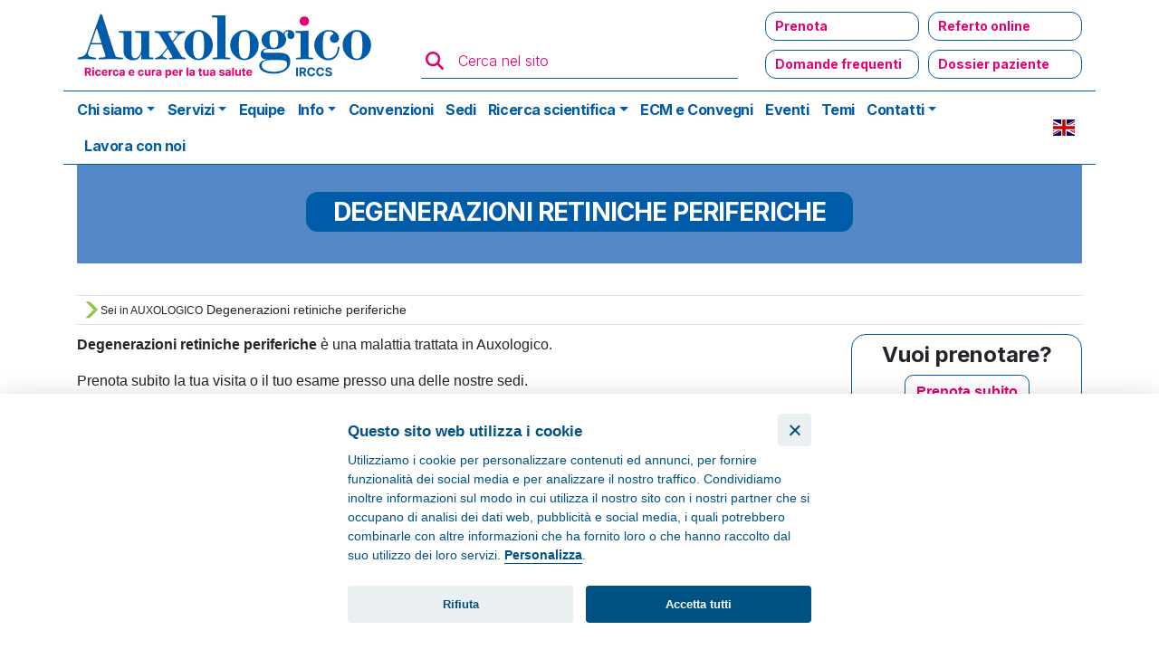

--- FILE ---
content_type: text/html; charset=UTF-8
request_url: https://www.auxologico.it/malattia/degenerazioni-retiniche-periferiche
body_size: 16795
content:
<!DOCTYPE html><html lang="it" dir="ltr" prefix="content: http://purl.org/rss/1.0/modules/content/ dc: http://purl.org/dc/terms/ foaf: http://xmlns.com/foaf/0.1/ og: http://ogp.me/ns# rdfs: http://www.w3.org/2000/01/rdf-schema# schema: http://schema.org/ sioc: http://rdfs.org/sioc/ns# sioct: http://rdfs.org/sioc/types# skos: http://www.w3.org/2004/02/skos/core# xsd: http://www.w3.org/2001/XMLSchema# "><head><meta charset="utf-8" /><script async src="https://www.googletagmanager.com/gtag/js?id=G-RDZNJS490J"></script><script>window.dataLayer = window.dataLayer || [];function gtag(){dataLayer.push(arguments)};gtag("js", new Date());gtag("set", "developer_id.dMDhkMT", true);gtag('consent', 'default', {
'ad_storage': 'denied',
'ad_user_data': 'denied',
'ad_personalization': 'denied',
'analytics_storage': 'denied'
});
gtag('set', 'url_passthrough', true);gtag("config", "G-RDZNJS490J", {"groups":"default","linker":{"domains":["www.auxologico.it","app.tuotempo.com"]},"page_placeholder":"PLACEHOLDER_page_location","link_attribution":true,"allow_ad_personalization_signals":false});</script><link rel="canonical" href="https://www.auxologico.it/malattia/degenerazioni-retiniche-periferiche" /><meta property="og:site_name" content="Auxologico" /><meta property="og:type" content="article" /><meta property="og:url" content="https://www.auxologico.it/malattia/degenerazioni-retiniche-periferiche" /><meta property="og:title" content="Degenerazioni retiniche periferiche" /><meta property="og:image" content="https://www.auxologico.it/themes/rauxo/assets/images/visita-medica-share.jpg" /><meta name="description" content="Degenerazioni retiniche periferiche è una malattia trattata in Auxologico. Prenota subito la tua visita o il tuo esame presso una delle nostre sedi." /><meta name="Generator" content="Drupal 8 (https://www.drupal.org)" /><meta name="MobileOptimized" content="width" /><meta name="HandheldFriendly" content="true" /><meta name="viewport" content="width=device-width, initial-scale=1.0" /><script type="application/ld+json">{"@context": "https://schema.org","@graph": [{"@type": "Organization","@id": "https://www.auxologico.it/#organization","name": "Auxologico IRCCS","url": "https://www.auxologico.it/","telephone": "+3902619111","logo": {"@type": "ImageObject","url": "https://www.auxologico.it/themes/custom/auxo/assets/img/logo-auxologico-2022.svg","width": "300","height": "66"}},{"@type": "WebPage","@id": "https://www.auxologico.it/malattia/degenerazioni-retiniche-periferiche#webpage","inLanguage": "it-IT"},{"@type": "WebSite","@id": "https://www.auxologico.it/#website","name": "Auxologico IRCCS","url": "https://www.auxologico.it/","potentialAction": {"@type": "SearchAction","target": {"@type": "EntryPoint","urlTemplate": "https://www.auxologico.it/cerca?search={search_term_string}","inLanguage": "it-IT"},"query-input": "required name=search_term_string"},"publisher": {"@type": "Organization","@id": "https://www.auxologico.it/#organization"},"inLanguage": "it-IT"}]
}</script><link rel="shortcut icon" href="/sites/default/files/favicon_1.ico" type="image/vnd.microsoft.icon" /><link rel="delete-form" href="/taxonomy/term/274/delete" /><link rel="edit-form" href="/taxonomy/term/274/edit" /><link rel="display" href="/taxonomy/term/274/manage-display" /><title>Degenerazioni retiniche periferiche | Auxologico</title><link rel="stylesheet" media="all" href="/sites/default/files/css/css_kQWnUh2vATy0b4G_iv9kEoyVSSf615kwmmBjcZl923o.css" /><link rel="stylesheet" media="all" href="/sites/default/files/css/css_Um9XyoJR-C2o9v2b3zjfyML-FWfPNzQ9_Rb0Ko0opJ8.css" /><link rel="stylesheet" media="all" href="https://fonts.googleapis.com/css2?family=Inter:wght@300;400;700&amp;display=swap" /> <!--[if lte IE 8]><script src="/sites/default/files/js/js_VtafjXmRvoUgAzqzYTA3Wrjkx9wcWhjP0G4ZnnqRamA.js"></script><![endif]--><script src="https://connect.facebook.net/it_IT/sdk.js#xfbml=1&amp;version=v12.0&amp;appId=328050604302734" type="text/plain" defer async crossorign="anonymous" data-cookiecategory="targeting"></script><script type="text/plain" data-cookiecategory="targeting">
!function(f,b,e,v,n,t,s)
{if(f.fbq)return;n=f.fbq=function(){n.callMethod?
n.callMethod.apply(n,arguments):n.queue.push(arguments)};
if(!f._fbq)f._fbq=n;n.push=n;n.loaded=!0;n.version='2.0';
n.queue=[];t=b.createElement(e);t.async=!0;
t.src=v;s=b.getElementsByTagName(e)[0];
s.parentNode.insertBefore(t,s)}(window, document,'script',
'https://connect.facebook.net/en_US/fbevents.js');
fbq('init', '328050604302734');
fbq('track', 'PageView');
</script><noscript><img height="1" width="1" style="display:none" src="https://www.facebook.com/tr?id=328050604302734&ev=PageView&noscript=1" /> </noscript></head><body class="path--taxonomy"> <a href="#main-content" class="visually-hidden focusable"> Salta al contenuto principale </a><div class="dialog-off-canvas-main-canvas" data-off-canvas-main-canvas><div class="container mt-2 mb-2 d-none d-lg-block"><div class="row align-items-end" id="header_top"><div class="col-lg-4 col-xl-4"><div class="block block--auxo-branding pl-sm-2 pl-lg-0"> <a href="/" class="navbar-brand d-flex align-items-center pl-sm-2 pl-lg-0 block--auxo-branding" aria-label=""> <img src="/themes/custom/auxo/assets/img/logo-auxologico-2022.svg" width="auto" height="auto" alt="Logo Auxologico" class="img-fluid mr-2" /> </a></div></div><div class="col-lg-3 col-xl-4"><form class="views-exposed-form" data-drupal-selector="views-exposed-form-ricerca-page-1" action="/cerca" method="get" id="views-exposed-form-ricerca-page-1" accept-charset="UTF-8"><div class="form-item form-group form-type-textfield form-item-search" style="display:none;"></div><div class="form-item form-group form-type-textfield form-item-search"> <label for="edit-search"><i class="fa fa-search fa-lg text-magenta" aria-hidden="true"></i></label> <input placeholder="Cerca nel sito" data-drupal-selector="edit-search" type="text" id="edit-search" name="search" value="" size="30" maxlength="128" class="form-control" /></div><div data-drupal-selector="edit-actions" class="form-actions js-form-wrapper form-wrapper" id="edit-actions"> <input class="d-none button js-form-submit form-submit btn btn-primary" data-drupal-selector="edit-submit-ricerca" type="submit" id="edit-submit-ricerca" value="Apply" /></div></form></div><div class="col-lg-5 col-xl-4"><div id="come-possiamo-aiutarti"><ul class="nav"><li class="nav-item "> <a href="/contatti/prenotazioni" class="nav-link" title="Prenota " data-drupal-link-system-path="node/1781">Prenota </a></li><li class="nav-item "> <a href="/referto-online" class="nav-link" title="Referto online" data-drupal-link-system-path="node/2895">Referto online</a></li><li class="nav-item "> <a href="/faq" class="nav-link" title="Domande frequenti" data-drupal-link-system-path="node/2241">Domande frequenti</a></li><li class="nav-item "> <a href="https://www.auxologico.it/prenotazione-online?n=0&amp;login=1" class="nav-link" title="Dossier paziente">Dossier paziente</a></li></ul></div></div></div></div><nav class="navbar navbar-expand-lg justify-content-between navbar-dark sticky-top-mobile pb-0 pt-0"><div class="container"><div class="block pl-sm-2 pl-lg-0 block--auxo-branding"> <a href="/" class="navbar-brand d-flex align-items-center pl-sm-2 pl-lg-0 block--auxo-branding" aria-label=""> <svg id="logo-auxologico" xmlns="http://www.w3.org/2000/svg" viewBox="0 0 1034 220"> <defs><style>.st0{fill:#fff;}</style></defs> <g id="irccs"> <rect x="641.7" y="175.4" class="st0" width="5.2" height="24.8"/> <path class="st0" d="M707.6,180.6c1-0.6,2.1-0.9,3.4-0.9c0.7,0,1.4,0.1,2,0.3s1.1,0.5,1.6,0.9s0.9,0.8,1.1,1.4 c0.3,0.5,0.5,1.1,0.6,1.8h5.3c-0.2-1.4-0.6-2.7-1.2-3.8c-0.6-1.1-1.4-2.1-2.3-2.8c-1-0.8-2-1.4-3.3-1.8c-1.2-0.4-2.6-0.6-4-0.6 c-2.2,0-4.1,0.5-5.9,1.5c-1.7,1-3.1,2.4-4.1,4.3c-1,1.9-1.5,4.2-1.5,6.9s0.5,5,1.5,6.9s2.4,3.3,4.1,4.3s3.7,1.5,5.9,1.5 c1.6,0,3-0.2,4.3-0.7s2.4-1.1,3.3-2c0.9-0.8,1.6-1.8,2.2-2.8c0.5-1.1,0.9-2.1,1-3.3h-5.3c-0.1,0.7-0.3,1.2-0.6,1.8 c-0.3,0.5-0.7,1-1.2,1.3c-0.5,0.4-1,0.6-1.6,0.8s-1.3,0.3-2,0.3c-1.3,0-2.4-0.3-3.3-0.9c-1-0.6-1.7-1.5-2.2-2.7s-0.8-2.7-0.8-4.5 c0-1.7,0.3-3.2,0.8-4.4C705.9,182.2,706.6,181.3,707.6,180.6z"/> <path class="st0" d="M665.9,190.4c1.3-0.6,2.4-1.5,3.1-2.7c0.7-1.2,1.1-2.6,1.1-4.2c0-1.6-0.3-3.1-1-4.3s-1.7-2.2-3-2.8 c-1.3-0.7-2.9-1-4.8-1h-9.8v24.8h5.2v-8.8h3.8l4.7,8.8h5.8l-5.3-9.6C665.7,190.5,665.8,190.5,665.9,190.4z M656.6,179.7h3.5 c1,0,1.8,0.1,2.5,0.4c0.7,0.3,1.2,0.7,1.5,1.3s0.5,1.3,0.5,2.1s-0.2,1.5-0.5,2s-0.8,1-1.5,1.2c-0.7,0.3-1.5,0.4-2.5,0.4h-3.6 L656.6,179.7L656.6,179.7z"/> <path class="st0" d="M742.2,188.3c-0.7-0.6-1.4-1.1-2.3-1.5s-1.9-0.7-3-1l-2.2-0.5c-0.5-0.1-1-0.3-1.5-0.4 c-0.5-0.2-0.9-0.4-1.3-0.6s-0.6-0.5-0.9-0.9c-0.2-0.3-0.3-0.7-0.3-1.2s0.2-1,0.5-1.4s0.8-0.7,1.3-1c0.6-0.2,1.3-0.4,2.2-0.4 c1.3,0,2.3,0.3,3,0.8s1.1,1.3,1.2,2.3h5c0-1.5-0.4-2.8-1.2-3.9c-0.8-1.1-1.8-2-3.2-2.6s-3-0.9-4.8-0.9s-3.4,0.3-4.8,0.9 c-1.4,0.6-2.5,1.5-3.3,2.6s-1.2,2.4-1.2,3.9c0,1.8,0.6,3.3,1.8,4.4c1.2,1.1,2.9,1.9,4.9,2.4l2.7,0.7c0.9,0.2,1.7,0.5,2.3,0.7 c0.6,0.3,1.1,0.6,1.4,1c0.3,0.4,0.5,0.8,0.5,1.4c0,0.6-0.2,1.1-0.5,1.6c-0.4,0.5-0.9,0.8-1.5,1.1c-0.7,0.3-1.4,0.4-2.3,0.4 c-0.9,0-1.7-0.1-2.4-0.4c-0.7-0.3-1.3-0.7-1.7-1.2c-0.4-0.6-0.7-1.2-0.7-2.1h-5.1c0,1.8,0.5,3.3,1.3,4.5s2,2.1,3.5,2.7 c1.5,0.6,3.2,0.9,5.2,0.9s3.7-0.3,5.2-0.9s2.5-1.5,3.3-2.6s1.1-2.4,1.2-3.9c0-1-0.2-1.9-0.6-2.7 C743.4,189.5,742.8,188.8,742.2,188.3z"/> <path class="st0" d="M681.8,180.6c1-0.6,2.1-0.9,3.4-0.9c0.7,0,1.4,0.1,2,0.3s1.1,0.5,1.6,0.9s0.9,0.8,1.1,1.4 c0.3,0.5,0.5,1.1,0.6,1.8h5.3c-0.2-1.4-0.6-2.7-1.2-3.8c-0.6-1.1-1.4-2.1-2.3-2.8c-1-0.8-2-1.4-3.3-1.8c-1.2-0.4-2.6-0.6-4-0.6 c-2.2,0-4.1,0.5-5.9,1.5c-1.7,1-3.1,2.4-4.1,4.3c-1,1.9-1.5,4.2-1.5,6.9s0.5,5,1.5,6.9s2.4,3.3,4.1,4.3s3.7,1.5,5.9,1.5 c1.6,0,3-0.2,4.3-0.7s2.4-1.1,3.3-2c0.9-0.8,1.6-1.8,2.2-2.8c0.5-1.1,0.9-2.1,1-3.3h-5.3c-0.1,0.7-0.3,1.2-0.6,1.8 c-0.3,0.5-0.7,1-1.2,1.3c-0.5,0.4-1,0.6-1.6,0.8s-1.3,0.3-2,0.3c-1.3,0-2.4-0.3-3.3-0.9c-1-0.6-1.7-1.5-2.2-2.7s-0.8-2.7-0.8-4.5 c0-1.7,0.3-3.2,0.8-4.4C680.1,182.2,680.8,181.3,681.8,180.6z"/> </g> <g id="auxologico"> <path class="st0" d="M382.8,75.3c-5.6-3.6-12.9-6.3-20.3-6.3c-7.3,0-15.6,3.1-20.3,6.3c-14.6,9.6-20.3,22.8-20.3,36.7 s5.7,27.3,20.3,36.8c5.2,3.5,12.3,6.1,20.3,6.1c6.1,0,14.8-2.4,20.3-6.1c14.6-9.6,20.3-22.9,20.3-36.8S397.4,84.9,382.8,75.3z M371.4,147.8c-2.3,1.9-5.2,2.6-8.9,2.6c-3.6,0-6.6-0.7-8.9-2.6c-5-4.2-7-14.9-7-35.8s1.9-31.5,7-35.6c2.3-1.9,5.2-2.6,8.9-2.6 c3.6,0,6.6,0.7,8.9,2.6c5,4.2,7,14.8,7,35.6S376.4,143.6,371.4,147.8z"/> <path class="st0" d="M450.9,147.8l-9.4-0.7c-1.4-0.2-2.4-0.9-2.4-2.3V27.5c0-0.2,0-0.4-0.2-0.4c-1,0-24.8,0.5-36.7,0.5 c-1.2,0-1.9,1-1.9,1.9v2.1c0,0.9,0.5,1.2,1.9,1.2l9.7,0.5c3.3,0.2,4.3,2.1,4.3,5.2v106.2c0,1.6-0.5,2.1-2.1,2.3l-9.4,0.7 c-1.4,0.2-2.4,1-2.4,2.3c0,1.4,1,2.4,2.4,2.4h0.3c6.4,0,15.6-0.5,22.8-0.5c7,0,16.3,0.5,22.8,0.5h0.2c1.2,0,2.3-1.2,2.3-2.4 C453.2,148.8,452.3,147.9,450.9,147.8z"/> <path class="st0" d="M835.4,75.3c-5.6-3.6-12.9-6.3-20.3-6.3c-7.3,0-15.6,3.1-20.3,6.3c-14.6,9.6-20.3,22.8-20.3,36.7 s5.7,27.3,20.3,36.8c5.2,3.5,12.3,6.1,20.3,6.1c6.1,0,14.8-2.4,20.3-6.1c14.6-9.6,20.3-22.9,20.3-36.8S850,84.9,835.4,75.3z M823.9,147.8c-2.3,1.9-5.2,2.6-8.9,2.6c-3.6,0-6.6-0.7-8.9-2.6c-5-4.2-6.9-14.9-6.9-35.8s1.9-31.5,6.9-35.6 c2.3-1.9,5.2-2.6,8.9-2.6s6.6,0.7,8.9,2.6c5,4.2,7,14.8,7,35.6S829,143.6,823.9,147.8z"/> <path class="st0" d="M321.2,147.3c-5.9-1-6.4-1.6-9-5.9l-22.6-37.5l14.9-18.4c3.3-4.2,8-6.1,12.5-7.5l4.5-1.4 c1.2-0.3,2.4-1.2,2.4-2.6s-1-1.9-2.1-1.9c-3.5,0-6.8,0.5-13.2,0.5c-8.3,0-12.2-0.5-16.2-0.5c-0.9,0-1.4,0.7-1.4,1.4 c0,1,1,1.4,1.6,1.7l5.7,2.6c3,1.2,4.2,2.3,4.2,3.6c0,1-0.7,2.3-2.1,4L288,100.9l-11.6-20c-0.3-0.5-0.5-1-0.5-1.6 c0-1.4,1.4-2.4,3-2.8l5.6-1.4c0.7-0.2,1.4-0.9,1.4-1.6c0-0.9-0.5-1.6-1.6-1.6c-2.1,0-16,0.5-26.4,0.5c-8.9,0-12.3-0.5-18.9-0.5 c-1.2,0-2.1,1-2.1,2.3c0,1.2,0.7,2.1,2.1,2.3l4.3,0.7c4.2,0.7,6.3,2.3,7.8,5L273,119l-14.9,18.8c-5,6.3-10.6,8.3-17.9,10.4 c-1.2,0.3-2.4,1-2.4,2.3c0,1.4,1.4,1.9,2.3,1.9c6.6,0,7.3-0.5,15.1-0.5c8.3,0,8.9,0.5,16,0.5c0.9,0,1.6-0.9,1.6-1.7 c0-0.7-0.5-1.6-1.6-1.9l-5.4-1.7c-3.7-1.2-5.9-2.6-5.9-4.9c0-1.2,0.7-2.6,2.1-4.3l12.9-15.8l11.3,19.3c1,1.7,1.6,3,1.6,4 c0,1.2-0.9,2.1-2.8,2.4l-5.6,1c-0.9,0.2-1.4,1-1.4,1.9s0.9,1.7,1.6,1.7c3.5,0,14.4-0.5,24.2-0.5c11.3,0,18.8,0.5,20.2,0.5 c1.4,0,2.4-1,2.4-2.4C326,148.1,324.1,147.8,321.2,147.3z"/> <path class="st0" d="M144,147.8l-10.3-0.9c-7.5-0.7-9-2.6-10.9-8.5L86.6,26.3c-0.5-1.7-1.7-2.6-3-2.6c-1.2,0-2.6,0.9-3.3,2.6 l-37.6,105c-3.3,9.4-10.1,12.7-16.9,14.2l-7.5,1.7c-1.4,0.3-2.1,1.6-2.1,2.6c0,1.4,0.9,2.6,2.3,2.6c8.3,0,8.9-0.7,22.1-0.7 c10.8,0,19.6,0.7,27.1,0.7c1,0,1.9-1.2,1.9-2.4c0-1-0.5-1.9-2.3-2.3l-12.7-2.3c-5.4-1-8.5-4.9-8.5-9.6c0-1.2,0.2-2.6,0.7-4 l7.6-21.9h31.3l9.4,28.7c0.5,1.4,0.9,2.6,0.9,3.8c0,2.1-1.2,3.8-4.9,4.2l-12.2,1c-1.9,0.2-2.6,1.2-2.6,2.3c0,1.2,1,2.4,2.4,2.4 c11.1,0,23.6-0.7,34.8-0.7c10.6,0,25,0.7,30.6,0.7c1.6,0,2.3-1.2,2.3-2.4l0,0C146.4,149,145.5,147.9,144,147.8z M56.2,106.1 l14.9-42.4l13.6,42.4H56.2z"/> <path class="st0" d="M231.4,147.6l-6.6-0.3c-2.6-0.2-3.7-1-3.7-3.3V72.2l-0.3-0.3c-2.3,0-24.3,0.2-38.1,0.2c-1.6,0-2.3,1.2-2.3,2.3 c0,1,0.7,2.1,2.3,2.3l10.4,0.7c4.2,0.4,5.2,1,5.2,5.7v40.3c0,14.2-8.2,26.2-18.2,26.2c-6.6,0-9.4-5-9.4-17V72.2l-0.3-0.3 c-1.9,0-20.7,0.2-34.6,0.2c-1.4,0-2.1,1-2.1,2.1c0,1,0.7,2.1,2.1,2.3l8.3,0.9c3,0.4,3.8,1.7,3.8,5.4v46.9 c0,15.6,11.6,25.7,26.9,25.7c10.8,0,19.5-6.1,22.9-16.7h0.5v13.7l0.2,0.5c1.9,0,18.6-0.3,21.9-0.3h11c1.2,0,2.3-1,2.3-2.4 C233.6,148.8,232.8,147.6,231.4,147.6z"/> <path class="st0" d="M620.1,69.1c-8.9,0-13.4,5-15.3,9.7c-0.2,0.5-0.4,0.9-0.5,0.9c-0.2,0-0.4-0.2-0.5-0.5 c-3.6-5.9-14.6-10.1-25.5-10.1c-20.9,0-36,12.3-36,28c0,11.6,7.6,20,16.7,23.6v0.5c-13.9,0.7-19.1,8.5-19.1,15.5 c0,10.6,4.2,15.6,17,16.3v0.5c-14.4,1.9-21.2,9.4-21.2,16.7c0,14.2,16.9,23.3,42,23.3c33,0,46.9-18.1,46.9-33.9 c0-13.7-5.4-24-26.1-25.5c-1.9-0.2-4-0.2-6.3-0.2h-39.4c-3,0-4.9-1.6-4.9-3.7c0-4,4.7-6.6,15.3-7.3c5.7,0.9,9.4,0.9,14.9,0.9 c5.4,0,11.8-1.2,16.3-3.1c10.4-4.3,18.2-12.9,18.2-23.6c0-3.7-0.5-5.9-1.4-8.5c-0.7-1.9-1.6-3.6-2.3-5.4c-0.3-1-0.5-2.1-0.5-3.1 c0-2.6,2.3-7,8-7c1.6,0,2.3,1.2,2.3,2.1c0,3-2.4,4.9-2.4,9.2c0,7.3,4.5,10.6,10.1,10.6s10.3-4.7,10.3-11.3 C636.8,75.1,630,69.1,620.1,69.1z M580.7,154.4c4,0,8,0,12,0.2c12.3,0.3,23.1,0.3,23.1,12.3c0,10.8-13,21-37.7,21 c-13.4,0-22.8-2.6-28.3-6.6c-4.5-3.3-6.8-7.6-6.8-11.8c0-4,1.9-8,6.1-10.6c4-2.6,10.1-4.2,18.8-4.3 C572,154.4,576.3,154.4,580.7,154.4z M578.2,119.6c-9,0-13-4.3-13-22.8c0-18.1,3.6-24,13-24c7.6,0,12.2,4.9,12.2,24 C590.4,115.3,586.1,119.6,578.2,119.6z"/> <path class="st0" d="M652.6,147.3l-9.2,0.5c-1.6,0-2.4,1.2-2.4,2.3c0,1.4,1.2,2.4,2.3,2.4h0.2c7.1,0,16.2-0.5,23.5-0.5 c6.4,0,16,0.5,21.5,0.5h0.3c1,0,1.9-1,1.9-2.4c0-1.2-0.9-2.1-2.4-2.3l-8.7-0.5c-1.6-0.2-2.3-0.9-2.3-2.3V72.7 c0-1.4-0.5-2.3-1.9-2.3c-7.5,1-23,1.4-33.6,1.6c-1.4,0-2.3,1.2-2.3,2.4c0,1.2,0.9,2.6,2.3,2.6l8.2,0.5c3.3,0.2,4.5,1.9,4.5,4.9V145 C654.5,146.6,654.2,147.3,652.6,147.3z"/> <path class="st0" d="M513.9,75.3c-5.6-3.6-12.9-6.3-20.3-6.3c-7.3,0-15.6,3.1-20.3,6.3C458.7,84.9,453,98.1,453,112 s5.7,27.3,20.3,36.8c5.2,3.5,12.3,6.1,20.3,6.1c6.1,0,14.8-2.4,20.3-6.1c14.6-9.6,20.3-22.9,20.3-36.8S528.5,84.9,513.9,75.3z M502.5,147.8c-2.3,1.9-5.2,2.6-8.9,2.6c-3.6,0-6.6-0.7-8.9-2.6c-5-4.2-7-14.9-7-35.8s1.9-31.5,7-35.6c2.3-1.9,5.2-2.6,8.9-2.6 c3.6,0,6.6,0.7,8.9,2.6c5,4.2,7,14.8,7,35.6S507.5,143.6,502.5,147.8z"/> <path class="st0" d="M762.9,116.3c-1.2,0-2.6,0.9-2.6,2.4c-0.9,16-8.9,30.9-26.4,30.9c-12,0-16.3-4-16.3-37.5 c0-32.8,4.5-39.1,17.5-39.1c9.9,0,12.3,4.2,12.3,6.3c0,1.6-0.9,2.4-3.1,3.6c-4,2.1-6.1,6.3-6.1,10.4c0,5.9,4.2,12,13,12 c7.6,0,12.9-5.4,12.9-12.7c0-12.2-12-23.6-29.5-23.6c-23.5,0-41.5,21.7-41.5,43.1c0,23.3,19.3,43.1,40.8,43.1 c7.3,0,14.2-2.4,19.6-7.5c7.6-7.3,11.5-18.8,11.5-28.7v-0.3C765,117.2,764,116.3,762.9,116.3z"/> <path class="st0" d="M664.9,30.5c-6.6,0-13.4,4.5-13.4,13.4c0,8.7,6.8,13.2,13.4,13.2c6.6,0,13.2-4.3,13.2-13.2 C678.2,35,671.6,30.5,664.9,30.5z"/> </g> <g id="claim"> <path class="st0" d="M195.5,186.3c0.6-0.4,1.2-0.6,2-0.6c0.9,0,1.6,0.3,2.2,0.8c0.6,0.5,0.9,1.2,1,2.1h4.6 c-0.1-1.4-0.4-2.5-1.1-3.6c-0.7-1-1.6-1.8-2.7-2.3c-1.2-0.6-2.5-0.8-4-0.8c-1.8,0-3.3,0.4-4.6,1.2s-2.3,1.8-3,3.2s-1,2.9-1,4.7 s0.3,3.4,1,4.7c0.7,1.4,1.7,2.4,3,3.2s2.8,1.2,4.6,1.2c1.6,0,2.9-0.3,4.1-0.9c1.1-0.6,2-1.4,2.7-2.4s1-2.2,1.1-3.5h-4.6 c-0.1,0.6-0.3,1.1-0.6,1.6c-0.3,0.4-0.7,0.8-1.1,1c-0.4,0.2-0.9,0.3-1.5,0.3c-0.8,0-1.4-0.2-2-0.6c-0.6-0.4-1-1-1.3-1.8 s-0.5-1.7-0.5-2.9c0-1.1,0.2-2,0.5-2.8C194.5,187.3,195,186.7,195.5,186.3z"/> <path class="st0" d="M50.9,190.5c1.3-0.6,2.2-1.5,2.9-2.6s1-2.5,1-4s-0.3-2.9-1-4s-1.6-2-2.9-2.7s-2.8-0.9-4.5-0.9h-9.3v23.5h5 v-8.3h3.6l4.4,8.3h5.5l-5-9.1C50.8,190.5,50.9,190.5,50.9,190.5z M42.1,180.3h3.3c1,0,1.7,0.1,2.4,0.4c0.6,0.3,1.1,0.7,1.4,1.2 s0.5,1.2,0.5,2s-0.2,1.4-0.5,1.9s-0.8,0.9-1.4,1.2c-0.6,0.3-1.4,0.4-2.4,0.4H42v-7.1H42.1z"/> <path class="st0" d="M114.4,181.8c-1,0-1.9,0.3-2.6,0.8c-0.8,0.6-1.3,1.4-1.6,2.5H110V182h-4.7v17.6h4.9v-10c0-0.7,0.2-1.4,0.5-1.9 c0.3-0.6,0.8-1,1.3-1.3c0.6-0.3,1.2-0.5,1.9-0.5c0.3,0,0.7,0,1.1,0.1s0.7,0.1,1,0.2V182c-0.2-0.1-0.5-0.1-0.7-0.1 C114.9,181.9,114.6,181.8,114.4,181.8z"/> <path class="st0" d="M123.6,186.3c0.6-0.4,1.2-0.6,2-0.6c0.9,0,1.6,0.3,2.2,0.8s0.9,1.2,1,2.1h4.6c-0.1-1.4-0.4-2.5-1.1-3.6 c-0.7-1-1.6-1.8-2.7-2.3c-1.2-0.6-2.5-0.8-4-0.8c-1.8,0-3.3,0.4-4.6,1.2c-1.3,0.8-2.3,1.8-3,3.2s-1,2.9-1,4.7s0.3,3.4,1,4.7 c0.7,1.4,1.7,2.4,3,3.2s2.8,1.2,4.6,1.2c1.6,0,2.9-0.3,4.1-0.9c1.1-0.6,2-1.4,2.7-2.4s1-2.2,1.1-3.5h-4.6c-0.1,0.6-0.3,1.1-0.6,1.6 c-0.3,0.4-0.7,0.8-1.1,1s-0.9,0.3-1.5,0.3c-0.8,0-1.4-0.2-2-0.6c-0.6-0.4-1-1-1.3-1.8s-0.5-1.7-0.5-2.9c0-1.1,0.2-2,0.5-2.8 C122.6,187.3,123.1,186.7,123.6,186.3z"/> <path class="st0" d="M99.7,184.1c-0.8-0.7-1.6-1.3-2.6-1.7s-2.1-0.6-3.2-0.6c-1.7,0-3.2,0.4-4.5,1.1c-1.3,0.8-2.3,1.8-3,3.2 s-1.1,3-1.1,4.8c0,1.9,0.4,3.5,1.1,4.8c0.7,1.4,1.7,2.4,3,3.1c1.3,0.7,2.9,1.1,4.7,1.1c1.5,0,2.7-0.2,3.8-0.7 c1.1-0.4,2-1.1,2.7-1.9c0.7-0.8,1.2-1.8,1.4-2.8l-4.5-0.3c-0.2,0.4-0.4,0.8-0.7,1.1c-0.3,0.3-0.7,0.5-1.2,0.7s-0.9,0.2-1.5,0.2 c-0.8,0-1.5-0.2-2.1-0.5s-1.1-0.8-1.4-1.5c-0.3-0.6-0.5-1.4-0.5-2.3l0,0h12v-1.3c0-1.5-0.2-2.8-0.6-3.9 C101,185.8,100.4,184.8,99.7,184.1z M90.1,189.1c0-0.6,0.2-1.2,0.5-1.7c0.3-0.6,0.8-1,1.3-1.4c0.6-0.3,1.2-0.5,2-0.5 c0.7,0,1.3,0.2,1.9,0.5c0.5,0.3,1,0.7,1.3,1.3c0.3,0.5,0.5,1.2,0.5,1.9h-7.5V189.1z"/> <path class="st0" d="M237.6,181.8c-1,0-1.9,0.3-2.6,0.8c-0.8,0.6-1.3,1.4-1.6,2.5h-0.2V182h-4.7v17.6h4.9v-10 c0-0.7,0.2-1.4,0.5-1.9c0.3-0.6,0.8-1,1.3-1.3c0.6-0.3,1.2-0.5,1.9-0.5c0.3,0,0.7,0,1.1,0.1c0.4,0.1,0.7,0.1,1,0.2V182 c-0.2-0.1-0.5-0.1-0.7-0.1C238.1,181.9,237.9,181.8,237.6,181.8z"/> <path class="st0" d="M176.4,184.1c-0.8-0.7-1.6-1.3-2.6-1.7s-2.1-0.6-3.2-0.6c-1.7,0-3.2,0.4-4.5,1.1c-1.3,0.8-2.3,1.8-3,3.2 s-1.1,3-1.1,4.8c0,1.9,0.4,3.5,1.1,4.8c0.7,1.4,1.7,2.4,3,3.1c1.3,0.7,2.9,1.1,4.7,1.1c1.5,0,2.7-0.2,3.8-0.7 c1.1-0.4,2-1.1,2.7-1.9c0.7-0.8,1.2-1.8,1.4-2.8l-4.5-0.3c-0.2,0.4-0.4,0.8-0.7,1.1s-0.7,0.5-1.2,0.7s-0.9,0.2-1.5,0.2 c-0.8,0-1.5-0.2-2.1-0.5s-1.1-0.8-1.4-1.5c-0.3-0.6-0.5-1.4-0.5-2.3l0,0h12v-1.3c0-1.5-0.2-2.8-0.6-3.9 C177.8,185.8,177.2,184.8,176.4,184.1z M166.9,189.1c0-0.6,0.2-1.2,0.5-1.7c0.3-0.6,0.8-1,1.3-1.4c0.6-0.3,1.2-0.5,2-0.5 c0.7,0,1.3,0.2,1.9,0.5c0.5,0.3,1,0.7,1.3,1.3c0.3,0.5,0.5,1.2,0.5,1.9h-7.5V189.1z"/> <path class="st0" d="M149.2,183.3c-0.7-0.5-1.5-0.8-2.4-1.1c-0.9-0.2-1.8-0.3-2.8-0.3c-1.4,0-2.6,0.2-3.7,0.6 c-1.1,0.4-1.9,1-2.6,1.8c-0.7,0.8-1.1,1.7-1.4,2.8l4.5,0.4c0.2-0.6,0.5-1.1,1-1.4c0.5-0.4,1.2-0.6,2.1-0.6c0.8,0,1.5,0.2,1.9,0.6 c0.5,0.4,0.7,1,0.7,1.7v0.1c0,0.4-0.1,0.7-0.4,0.8c-0.3,0.2-0.7,0.3-1.4,0.4c-0.6,0.1-1.5,0.2-2.5,0.3c-0.9,0.1-1.7,0.2-2.5,0.4 s-1.5,0.5-2.1,0.9s-1.1,0.9-1.5,1.6c-0.4,0.7-0.5,1.5-0.5,2.5c0,1.2,0.3,2.1,0.8,2.9c0.5,0.8,1.2,1.4,2.1,1.8 c0.9,0.4,1.9,0.6,3,0.6c0.9,0,1.6-0.1,2.3-0.3s1.2-0.6,1.7-1s0.9-0.9,1.1-1.4h0.1v2.4h4.6v-11.9c0-1-0.2-1.9-0.6-2.7 C150.5,184.4,149.9,183.8,149.2,183.3z M146.6,193.4c0,0.6-0.2,1.2-0.5,1.7s-0.7,0.9-1.3,1.2s-1.2,0.4-1.9,0.4s-1.4-0.2-1.8-0.5 c-0.5-0.3-0.7-0.9-0.7-1.5c0-0.5,0.1-0.8,0.4-1.2c0.2-0.3,0.6-0.6,1-0.7c0.4-0.2,0.9-0.3,1.5-0.4c0.3,0,0.6-0.1,0.9-0.1 c0.3,0,0.7-0.1,1-0.2c0.3-0.1,0.6-0.1,0.9-0.2s0.5-0.2,0.6-0.3L146.6,193.4L146.6,193.4z"/> <path class="st0" d="M73.1,186.3c0.6-0.4,1.2-0.6,2-0.6c0.9,0,1.6,0.3,2.2,0.8s0.9,1.2,1,2.1h4.6c-0.1-1.4-0.4-2.5-1.1-3.6 c-0.7-1-1.6-1.8-2.7-2.3c-1.2-0.6-2.5-0.8-4-0.8c-1.8,0-3.3,0.4-4.6,1.2c-1.3,0.8-2.3,1.8-3,3.2s-1,2.9-1,4.7s0.3,3.4,1,4.7 c0.7,1.4,1.7,2.4,3,3.2s2.8,1.2,4.6,1.2c1.6,0,2.9-0.3,4.1-0.9c1.1-0.6,2-1.4,2.7-2.4s1-2.2,1.1-3.5h-4.6c-0.1,0.6-0.3,1.1-0.6,1.6 c-0.3,0.4-0.7,0.8-1.1,1s-0.9,0.3-1.5,0.3c-0.8,0-1.4-0.2-2-0.6c-0.6-0.4-1-1-1.3-1.8s-0.5-1.7-0.5-2.9c0-1.1,0.2-2,0.5-2.8 C72.1,187.3,72.5,186.7,73.1,186.3z"/> <rect x="58.3" y="182.1" class="st0" width="4.9" height="17.6"/> <path class="st0" d="M219.7,192.2c0,0.8-0.1,1.4-0.5,2c-0.3,0.5-0.7,0.9-1.2,1.2s-1.1,0.4-1.6,0.4c-0.9,0-1.7-0.3-2.2-0.9 c-0.6-0.6-0.8-1.4-0.8-2.5v-10.3h-4.9v11.2c0,1.4,0.3,2.6,0.8,3.5c0.5,1,1.2,1.7,2.1,2.3c0.9,0.5,1.9,0.8,3.1,0.8 c1.3,0,2.4-0.3,3.4-0.9c0.9-0.6,1.6-1.5,2-2.5h0.2v3.2h4.7v-17.6h-4.9v10.1H219.7z"/> <path class="st0" d="M407.9,183.3c-0.7-0.5-1.5-0.8-2.4-1.1c-0.9-0.2-1.8-0.3-2.8-0.3c-1.4,0-2.6,0.2-3.7,0.6 c-1.1,0.4-1.9,1-2.6,1.8s-1.1,1.7-1.4,2.8l4.5,0.4c0.2-0.6,0.5-1.1,1-1.4c0.5-0.4,1.2-0.6,2.1-0.6c0.8,0,1.5,0.2,1.9,0.6 c0.5,0.4,0.7,1,0.7,1.7v0.1c0,0.4-0.1,0.7-0.4,0.8c-0.3,0.2-0.7,0.3-1.4,0.4c-0.6,0.1-1.5,0.2-2.5,0.3c-0.9,0.1-1.7,0.2-2.5,0.4 s-1.5,0.5-2.1,0.9s-1.1,0.9-1.5,1.6c-0.4,0.7-0.5,1.5-0.5,2.5c0,1.2,0.3,2.1,0.8,2.9c0.5,0.8,1.2,1.4,2.1,1.8 c0.9,0.4,1.9,0.6,3,0.6c0.9,0,1.6-0.1,2.3-0.3c0.7-0.2,1.2-0.6,1.7-1s0.9-0.9,1.1-1.4h0.1v2.4h4.6v-11.9c0-1-0.2-1.9-0.6-2.7 C409.1,184.4,408.6,183.8,407.9,183.3z M405.3,193.4c0,0.6-0.2,1.2-0.5,1.7s-0.7,0.9-1.3,1.2c-0.5,0.3-1.2,0.4-1.9,0.4 c-0.7,0-1.4-0.2-1.8-0.5c-0.5-0.3-0.7-0.9-0.7-1.5c0-0.5,0.1-0.8,0.4-1.2c0.2-0.3,0.6-0.6,1-0.7c0.4-0.2,0.9-0.3,1.5-0.4 c0.3,0,0.6-0.1,0.9-0.1s0.7-0.1,1-0.2c0.3-0.1,0.6-0.1,0.9-0.2s0.5-0.2,0.6-0.3v1.8H405.3z"/> <rect x="458.3" y="176.2" class="st0" width="4.9" height="23.5"/> <path class="st0" d="M478.3,192.2c0,0.8-0.1,1.4-0.5,2s-0.7,0.9-1.2,1.2s-1.1,0.4-1.6,0.4c-0.9,0-1.7-0.3-2.2-0.9 c-0.5-0.6-0.8-1.4-0.8-2.5v-10.3h-5v11.2c0,1.4,0.3,2.6,0.8,3.5c0.5,1,1.2,1.7,2.1,2.3c0.9,0.5,1.9,0.8,3.1,0.8 c1.3,0,2.4-0.3,3.4-0.9c0.9-0.6,1.6-1.5,2-2.5h0.2v3.2h4.7v-17.6h-4.9v10.1H478.3z"/> <path class="st0" d="M431.4,189.5l-3.2-0.6c-0.8-0.2-1.4-0.4-1.7-0.7c-0.3-0.3-0.5-0.6-0.5-1.1s0.3-0.9,0.8-1.3 c0.5-0.3,1.2-0.5,1.9-0.5c0.6,0,1.1,0.1,1.5,0.3s0.7,0.4,1,0.7s0.4,0.7,0.5,1l4.5-0.3c-0.2-1.6-1-2.9-2.2-3.8 c-1.3-0.9-3-1.4-5.3-1.4c-1.5,0-2.8,0.2-3.9,0.7c-1.1,0.4-2,1.1-2.6,1.9c-0.6,0.8-0.9,1.8-0.9,2.9c0,1.3,0.4,2.4,1.3,3.2 c0.8,0.8,2.1,1.4,3.8,1.8l3,0.6c0.8,0.2,1.3,0.4,1.7,0.7c0.4,0.3,0.6,0.7,0.6,1.1c0,0.5-0.3,1-0.8,1.3s-1.2,0.5-2.1,0.5 s-1.6-0.2-2.1-0.6c-0.6-0.4-0.9-0.9-1.1-1.6l-4.8,0.3c0.2,1.7,1,3,2.4,4s3.2,1.5,5.6,1.5c1.5,0,2.9-0.2,4-0.7 c1.2-0.5,2.1-1.2,2.8-2c0.7-0.9,1-1.9,1-3c0-1.3-0.4-2.3-1.3-3.1C434.4,190.4,433.1,189.8,431.4,189.5z"/> <path class="st0" d="M452.2,183.3c-0.7-0.5-1.5-0.8-2.4-1.1c-0.9-0.2-1.8-0.3-2.8-0.3c-1.4,0-2.6,0.2-3.7,0.6 c-1.1,0.4-1.9,1-2.6,1.8s-1.1,1.7-1.4,2.8l4.5,0.4c0.2-0.6,0.5-1.1,1-1.4c0.5-0.4,1.2-0.6,2.1-0.6c0.8,0,1.5,0.2,1.9,0.6 c0.5,0.4,0.7,1,0.7,1.7v0.1c0,0.4-0.1,0.7-0.4,0.8c-0.3,0.2-0.7,0.3-1.4,0.4c-0.6,0.1-1.5,0.2-2.5,0.3c-0.9,0.1-1.7,0.2-2.5,0.4 s-1.5,0.5-2.1,0.9s-1.1,0.9-1.5,1.6c-0.4,0.7-0.5,1.5-0.5,2.5c0,1.2,0.3,2.1,0.8,2.9c0.5,0.8,1.2,1.4,2.1,1.8 c0.9,0.4,1.9,0.6,3,0.6c0.9,0,1.6-0.1,2.3-0.3c0.7-0.2,1.2-0.6,1.7-1s0.9-0.9,1.1-1.4h0.1v2.4h4.6v-11.9c0-1-0.2-1.9-0.6-2.7 C453.5,184.4,452.9,183.8,452.2,183.3z M449.6,193.4c0,0.6-0.2,1.2-0.5,1.7s-0.7,0.9-1.3,1.2c-0.5,0.3-1.2,0.4-1.9,0.4 c-0.7,0-1.4-0.2-1.8-0.5c-0.5-0.3-0.7-0.9-0.7-1.5c0-0.5,0.1-0.8,0.4-1.2c0.2-0.3,0.6-0.6,1-0.7c0.4-0.2,0.9-0.3,1.5-0.4 c0.3,0,0.6-0.1,0.9-0.1s0.7-0.1,1-0.2c0.3-0.1,0.6-0.1,0.9-0.2c0.3-0.1,0.5-0.2,0.6-0.3v1.8H449.6z"/> <path class="st0" d="M495.5,195.9c-0.2,0-0.5,0.1-0.7,0.1c-0.3,0-0.6,0-0.9-0.1c-0.2-0.1-0.4-0.3-0.6-0.5c-0.1-0.2-0.2-0.6-0.2-1 v-8.5h3.3v-3.7h-3.3V178h-4.9v4.2h-2.4v3.7h2.4v9.2c0,1.2,0.2,2.1,0.7,2.9c0.5,0.8,1.2,1.3,2.1,1.7s1.9,0.5,3.1,0.5 c0.6,0,1.2-0.1,1.6-0.2c0.4-0.1,0.8-0.2,1-0.3l-0.8-3.6C495.9,195.9,495.7,195.9,495.5,195.9z"/> <path class="st0" d="M513.1,184.1c-0.8-0.7-1.6-1.3-2.6-1.7s-2.1-0.6-3.2-0.6c-1.7,0-3.2,0.4-4.5,1.1c-1.3,0.8-2.3,1.8-3,3.2 s-1.1,3-1.1,4.8c0,1.9,0.4,3.5,1.1,4.8c0.7,1.4,1.7,2.4,3,3.1s2.9,1.1,4.7,1.1c1.5,0,2.7-0.2,3.8-0.7c1.1-0.4,2-1.1,2.7-1.9 c0.7-0.8,1.2-1.8,1.4-2.8l-4.5-0.3c-0.2,0.4-0.4,0.8-0.7,1.1c-0.3,0.3-0.7,0.5-1.2,0.7s-0.9,0.2-1.5,0.2c-0.8,0-1.5-0.2-2.1-0.5 s-1.1-0.8-1.4-1.5c-0.3-0.6-0.5-1.4-0.5-2.3l0,0h12v-1.3c0-1.5-0.2-2.8-0.6-3.9C514.5,185.8,513.9,184.8,513.1,184.1z M503.6,189.1 c0-0.6,0.2-1.2,0.5-1.7c0.3-0.6,0.8-1,1.3-1.4c0.6-0.3,1.2-0.5,2-0.5c0.7,0,1.3,0.2,1.9,0.5c0.5,0.3,1,0.7,1.3,1.3 c0.3,0.5,0.5,1.2,0.5,1.9h-7.5V189.1z"/> <path class="st0" d="M386.5,192.2c0,0.8-0.1,1.4-0.5,2c-0.3,0.5-0.7,0.9-1.2,1.2s-1.1,0.4-1.6,0.4c-0.9,0-1.7-0.3-2.2-0.9 c-0.5-0.6-0.8-1.4-0.8-2.5v-10.3h-4.9v11.2c0,1.4,0.3,2.6,0.8,3.5c0.5,1,1.2,1.7,2.1,2.3c0.9,0.5,1.9,0.8,3.1,0.8 c1.3,0,2.4-0.3,3.4-0.9s1.6-1.5,2-2.5h0.2v3.2h4.7v-17.6h-4.9v10.1H386.5z"/> <path class="st0" d="M301.5,184.1c-0.8-0.7-1.6-1.3-2.6-1.7s-2.1-0.6-3.2-0.6c-1.7,0-3.2,0.4-4.5,1.1c-1.3,0.8-2.3,1.8-3,3.2 s-1.1,3-1.1,4.8c0,1.9,0.4,3.5,1.1,4.8c0.7,1.4,1.7,2.4,3,3.1c1.3,0.7,2.9,1.1,4.7,1.1c1.5,0,2.7-0.2,3.8-0.7 c1.1-0.4,2-1.1,2.7-1.9c0.7-0.8,1.2-1.8,1.4-2.8l-4.5-0.3c-0.2,0.4-0.4,0.8-0.7,1.1c-0.3,0.3-0.7,0.5-1.2,0.7s-0.9,0.2-1.5,0.2 c-0.8,0-1.5-0.2-2.1-0.5s-1.1-0.8-1.4-1.5c-0.3-0.6-0.5-1.4-0.5-2.3l0,0h12v-1.3c0-1.5-0.2-2.8-0.6-3.9 C302.8,185.8,302.2,184.8,301.5,184.1z M291.9,189.1c0-0.6,0.2-1.2,0.5-1.7c0.3-0.6,0.8-1,1.3-1.4c0.6-0.3,1.2-0.5,2-0.5 c0.7,0,1.3,0.2,1.9,0.5c0.5,0.3,1,0.7,1.3,1.3c0.3,0.5,0.5,1.2,0.5,1.9h-7.5V189.1z"/> <path class="st0" d="M280.9,182.9c-1.1-0.7-2.3-1-3.6-1c-1,0-1.8,0.2-2.5,0.5s-1.2,0.7-1.6,1.2s-0.7,1-0.9,1.4h-0.2v-3h-4.8v24.2 h4.9v-9.4h0.1c0.2,0.5,0.5,1,1,1.4c0.4,0.5,1,0.9,1.6,1.2c0.7,0.3,1.5,0.5,2.4,0.5c1.3,0,2.5-0.3,3.6-1s1.9-1.7,2.6-3.1 c0.6-1.3,0.9-3,0.9-5s-0.3-3.7-1-5C282.9,184.5,282,183.5,280.9,182.9z M279.1,193.6c-0.3,0.8-0.7,1.4-1.3,1.8s-1.2,0.7-2,0.7 s-1.5-0.2-2-0.6c-0.5-0.4-1-1-1.3-1.8s-0.4-1.7-0.4-2.7s0.1-2,0.4-2.7c0.3-0.8,0.7-1.4,1.3-1.8c0.5-0.4,1.2-0.6,2-0.6 s1.5,0.2,2,0.7c0.5,0.4,1,1,1.2,1.8c0.3,0.8,0.4,1.7,0.4,2.7C279.5,191.9,279.4,192.8,279.1,193.6z"/> <path class="st0" d="M253.8,183.3c-0.7-0.5-1.5-0.8-2.4-1.1c-0.9-0.2-1.8-0.3-2.8-0.3c-1.4,0-2.6,0.2-3.7,0.6 c-1.1,0.4-1.9,1-2.6,1.8c-0.7,0.8-1.1,1.7-1.4,2.8l4.5,0.4c0.2-0.6,0.5-1.1,1-1.4c0.5-0.4,1.2-0.6,2.1-0.6c0.8,0,1.5,0.2,1.9,0.6 c0.5,0.4,0.7,1,0.7,1.7v0.1c0,0.4-0.1,0.7-0.4,0.8c-0.3,0.2-0.7,0.3-1.4,0.4c-0.6,0.1-1.5,0.2-2.5,0.3c-0.9,0.1-1.7,0.2-2.5,0.4 s-1.5,0.5-2.1,0.9s-1.1,0.9-1.5,1.6c-0.4,0.7-0.5,1.5-0.5,2.5c0,1.2,0.3,2.1,0.8,2.9c0.5,0.8,1.2,1.4,2.1,1.8 c0.9,0.4,1.9,0.6,3,0.6c0.9,0,1.6-0.1,2.3-0.3s1.2-0.6,1.7-1s0.9-0.9,1.1-1.4h0.1v2.4h4.6v-11.9c0-1-0.2-1.9-0.6-2.7 C255.1,184.4,254.5,183.8,253.8,183.3z M251.2,193.4c0,0.6-0.2,1.2-0.5,1.7s-0.7,0.9-1.3,1.2s-1.2,0.4-1.9,0.4s-1.4-0.2-1.8-0.5 c-0.5-0.3-0.7-0.9-0.7-1.5c0-0.5,0.1-0.8,0.4-1.2c0.2-0.3,0.6-0.6,1-0.7c0.4-0.2,0.9-0.3,1.5-0.4c0.3,0,0.6-0.1,0.9-0.1 c0.3,0,0.7-0.1,1-0.2c0.3-0.1,0.6-0.1,0.9-0.2s0.5-0.2,0.6-0.3L251.2,193.4L251.2,193.4z"/> <path class="st0" d="M316.2,181.8c-1,0-1.9,0.3-2.6,0.8c-0.8,0.6-1.3,1.4-1.6,2.5h-0.2V182H307v17.6h4.9v-10c0-0.7,0.2-1.4,0.5-1.9 c0.3-0.6,0.8-1,1.3-1.3c0.6-0.3,1.2-0.5,1.9-0.5c0.3,0,0.7,0,1.1,0.1s0.7,0.1,1,0.2V182c-0.2-0.1-0.5-0.1-0.7-0.1 C316.7,181.9,316.4,181.8,316.2,181.8z"/> <rect x="327.7" y="176.2" class="st0" width="4.9" height="23.5"/> <path class="st0" d="M371,195.9c-0.2,0-0.5,0.1-0.7,0.1c-0.3,0-0.6,0-0.9-0.1c-0.2-0.1-0.4-0.3-0.6-0.5c-0.1-0.2-0.2-0.6-0.2-1 v-8.5h3.3v-3.7h-3.3V178h-4.9v4.2h-2.4v3.7h2.4v9.2c0,1.2,0.2,2.1,0.7,2.9c0.5,0.8,1.2,1.3,2.1,1.7s1.9,0.5,3.1,0.5 c0.6,0,1.2-0.1,1.6-0.2c0.4-0.1,0.8-0.2,1-0.3l-0.8-3.6C371.4,195.9,371.3,195.9,371,195.9z"/> <path class="st0" d="M349.1,183.3c-0.7-0.5-1.5-0.8-2.4-1.1c-0.9-0.2-1.8-0.3-2.8-0.3c-1.4,0-2.6,0.2-3.7,0.6 c-1.1,0.4-1.9,1-2.6,1.8s-1.1,1.7-1.4,2.8l4.5,0.4c0.2-0.6,0.5-1.1,1-1.4c0.5-0.4,1.2-0.6,2.1-0.6c0.8,0,1.5,0.2,1.9,0.6 c0.5,0.4,0.7,1,0.7,1.7v0.1c0,0.4-0.1,0.7-0.4,0.8c-0.3,0.2-0.7,0.3-1.4,0.4c-0.6,0.1-1.5,0.2-2.5,0.3c-0.9,0.1-1.7,0.2-2.5,0.4 s-1.5,0.5-2.1,0.9s-1.1,0.9-1.5,1.6c-0.4,0.7-0.5,1.5-0.5,2.5c0,1.2,0.3,2.1,0.8,2.9c0.5,0.8,1.2,1.4,2.1,1.8 c0.9,0.4,1.9,0.6,3,0.6c0.9,0,1.6-0.1,2.3-0.3c0.7-0.2,1.2-0.6,1.7-1s0.9-0.9,1.1-1.4h0.1v2.4h4.6v-11.9c0-1-0.2-1.9-0.6-2.7 C350.4,184.4,349.8,183.8,349.1,183.3z M346.5,193.4c0,0.6-0.2,1.2-0.5,1.7s-0.7,0.9-1.3,1.2c-0.6,0.3-1.2,0.4-1.9,0.4 c-0.7,0-1.4-0.2-1.8-0.5c-0.5-0.3-0.7-0.9-0.7-1.5c0-0.5,0.1-0.8,0.4-1.2c0.2-0.3,0.6-0.6,1-0.7c0.4-0.2,0.9-0.3,1.5-0.4 c0.3,0,0.6-0.1,0.9-0.1s0.7-0.1,1-0.2c0.3-0.1,0.6-0.1,0.9-0.2s0.5-0.2,0.6-0.3v1.8H346.5z"/> <path class="st0" d="M60.7,174.9c-0.7,0-1.3,0.2-1.9,0.7c-0.5,0.5-0.8,1.1-0.8,1.7c0,0.7,0.3,1.3,0.8,1.7c0.5,0.5,1.1,0.7,1.9,0.7 c0.7,0,1.3-0.2,1.9-0.7c0.5-0.5,0.8-1.1,0.8-1.7c0-0.7-0.3-1.2-0.8-1.7C62.1,175.1,61.4,174.9,60.7,174.9z"/> </g> </svg> </a></div> <button class="navbar-toggler" type="button" data-toggle="collapse" data-target=".navbar-collapse" aria-controls="navbar-collapse" aria-expanded="false" aria-label="Toggle navigation"> <span class="navbar-toggler-icon"></span> </button><div class="collapse navbar-collapse"><div class="mr-auto"><div class="block block--auxo-main-menu"><ul class="nav navbar-nav"><li class="nav-item dropdown "> <span class="nav-link dropdown-toggle" data-toggle="dropdown">Chi siamo</span><div class="dropdown-menu"> <a href="/chi-siamo" class="dropdown-item" title="Mission e Valori" data-drupal-link-system-path="node/98">Mission e Valori</a> <a href="/chi-siamo/storia" class="dropdown-item" title="Storia" data-drupal-link-system-path="node/3827">Storia</a> <a href="/chi-siamo/eccellenze-qualita" class="dropdown-item" title="Eccellenze e Qualità" data-drupal-link-system-path="node/1583">Eccellenze e Qualità</a> <a href="/lavora-con-noi" class="dropdown-item" title="Lavora con noi" data-drupal-link-system-path="node/4218">Lavora con noi</a> <a href="/gallery" class="dropdown-item" title="Gallery" data-drupal-link-system-path="node/2313">Gallery</a> <a href="/rassegna-stampa/2026" title="Rassegna stampa" class="dropdown-item" data-drupal-link-system-path="rassegna-stampa/2026">Rassegna stampa</a></div></li><li class="nav-item dropdown "> <span class="nav-link dropdown-toggle" data-toggle="dropdown">Servizi</span><div class="dropdown-menu"> <a href="/servizi/analisi-laboratorio" class="dropdown-item" title="Analisi di laboratorio" data-drupal-link-system-path="node/1195">Analisi di laboratorio</a> <a href="/diagnostica-immagini" class="dropdown-item" title="Diagnostica per Immagini" data-drupal-link-system-path="node/264">Diagnostica per Immagini</a> <a href="/vaccini" class="dropdown-item" title="Vaccini" data-drupal-link-system-path="node/2229">Vaccini</a> <a href="/diagnosi-cura/visite-specialistiche" class="dropdown-item" title="Visite specialistiche" data-drupal-link-system-path="node/1690">Visite specialistiche</a> <a href="/diagnosi-cura/cure-ospedaliere-chirurgia" class="dropdown-item" title="Cure ospedaliere e chirurgia" data-drupal-link-system-path="node/1687">Cure ospedaliere e chirurgia</a> <a href="/pronto-soccorso" class="dropdown-item" title="Pronto Soccorso Cardiologico " data-drupal-link-system-path="node/1236">Pronto Soccorso Cardiologico </a> <a href="/sedi/auxologico-residenza-anziani" class="dropdown-item" title="Residenza per Anziani" data-drupal-link-system-path="taxonomy/term/29">Residenza per Anziani</a> <a href="/diagnosi-cura/presa-carico-paziente-cronico" class="dropdown-item" title="Percorso Paziente Cronico" data-drupal-link-system-path="node/2346">Percorso Paziente Cronico</a> <a href="/diagnosi-cura/check-up-prevenzione" class="dropdown-item" title="Check-up e prevenzione" data-drupal-link-system-path="node/1172">Check-up e prevenzione</a> <a href="/aziende" class="dropdown-item" title="Servizi per le aziende" data-drupal-link-system-path="node/3832">Servizi per le aziende</a></div></li><li class="nav-item "> <a href="/cerca-medico" class="nav-link" title="Equipe" data-drupal-link-system-path="cerca-medico">Equipe</a></li><li class="nav-item dropdown "> <span class="nav-link dropdown-toggle" data-toggle="dropdown">Info</span><div class="dropdown-menu"> <a href="/contatti/prenotazioni" class="dropdown-item" title="Prenotazioni" data-drupal-link-system-path="node/1781">Prenotazioni</a> <a href="/contatti/disdetta-appuntamenti" class="dropdown-item" title="Disdette" data-drupal-link-system-path="node/2144">Disdette</a> <a href="/contatti/tariffe" class="dropdown-item" title="Tariffe" data-drupal-link-system-path="node/1181">Tariffe</a> <a href="/contatti/tempi-attesa-ssn" class="dropdown-item" title="Tempi di attesa" data-drupal-link-system-path="node/2644">Tempi di attesa</a> <a href="/contatti/ricoveri" class="dropdown-item" title="Ricoveri" data-drupal-link-system-path="node/1026">Ricoveri</a> <a href="https://www.auxologico.it/faq" class="dropdown-item" title="Domande frequenti">Domande frequenti</a></div></li><li class="nav-item "> <a href="/convenzioni" class="nav-link" title="Convenzioni" data-drupal-link-system-path="node/1022">Convenzioni</a></li><li class="nav-item "> <a href="/sedi" class="nav-link" title="Sedi" data-drupal-link-system-path="sedi">Sedi</a></li><li class="nav-item dropdown "> <span class="nav-link dropdown-toggle" data-toggle="dropdown">Ricerca scientifica</span><div class="dropdown-menu"> <a href="/ricerca-formazione/ricerca" class="dropdown-item" title="IRCCS dal 1972" data-drupal-link-system-path="node/1182">IRCCS dal 1972</a> <a href="/ricerca-formazione/laboratori-ricerca" class="dropdown-item" title="Laboratori di ricerca" data-drupal-link-system-path="node/1780">Laboratori di ricerca</a> <a href="https://www.auxologico.it/5x1000/" class="dropdown-item" title="5x1000 ">5x1000 </a> <a href="https://www.auxologico.it/ricerca-formazione/sostieni-ricerca" class="dropdown-item" title="Sostieni la ricerca">Sostieni la ricerca</a> <a href="/ricerca-formazione/comitato-etico" class="dropdown-item" title="Comitato Etico" data-drupal-link-system-path="node/1586">Comitato Etico</a> <a href="https://auxologico.ovidds.com/" target="_blank" class="dropdown-item" title="Biblioteca Scientifica">Biblioteca Scientifica</a> <a href="https://www.auxologico.it/ricerca-formazione/tto" class="dropdown-item" title="TTO">TTO</a></div></li><li class="nav-item "> <a href="/ricerca-formazione/ecm-convegni" class="nav-link" title="ECM e Convegni" data-drupal-link-system-path="node/1585">ECM e Convegni</a></li><li class="nav-item "> <a href="/eventi" class="nav-link" title="Eventi" data-drupal-link-system-path="eventi">Eventi</a></li><li class="nav-item "> <a href="/temi" class="nav-link" title="Temi" data-drupal-link-system-path="node/5611">Temi</a></li><li class="nav-item dropdown "> <span class="nav-link dropdown-toggle" data-toggle="dropdown">Contatti</span><div class="dropdown-menu"> <a href="https://www.auxologico.it/contatti/prenotazioni" class="dropdown-item" title="Centro Unico Prenotazioni">Centro Unico Prenotazioni</a> <a href="/contatti/urp" class="dropdown-item" title="Ufficio Relazioni Pubblico" data-drupal-link-system-path="node/1025">Ufficio Relazioni Pubblico</a> <a href="/contatti/press-marketing" class="dropdown-item" title="Press &amp; Marketing" data-drupal-link-system-path="node/1757">Press &amp; Marketing</a> <a href="https://www.auxologico.it/aziende" class="dropdown-item" title="Servizi per le aziende">Servizi per le aziende</a> <a href="/contatti/international-service" class="dropdown-item" title="International Service" data-drupal-link-system-path="node/1884">International Service</a> <a href="/contatti/newsletter" class="dropdown-item" title="Newsletter" data-drupal-link-system-path="node/1913">Newsletter</a></div></li><li class="nav-item "> <a href="/lavora-con-noi" class="nav-link" title="Lavora con noi" data-drupal-link-system-path="node/4218">Lavora con noi</a></li></ul></div></div><div class="block block--international"><ul id="menu-international" class="nav"><li class="international-en nav-item "> <a href="https://www.auxologico.com" class="international-en nav-link" title="EN">EN</a></li></ul></div></div></div> </nav><span id="menu-mobile-trigger" class="position-absolute"></span><div class="container d-lg-none pb-2"><div class="row"><div class="col"><div id="come-possiamo-aiutarti"><ul class="nav"><li class="nav-item "> <a href="/contatti/prenotazioni" class="nav-link" title="Prenota " data-drupal-link-system-path="node/1781">Prenota </a></li><li class="nav-item "> <a href="/referto-online" class="nav-link" title="Referto online" data-drupal-link-system-path="node/2895">Referto online</a></li><li class="nav-item "> <a href="/faq" class="nav-link" title="Domande frequenti" data-drupal-link-system-path="node/2241">Domande frequenti</a></li><li class="nav-item "> <a href="https://www.auxologico.it/prenotazione-online?n=0&amp;login=1" class="nav-link" title="Dossier paziente">Dossier paziente</a></li></ul></div></div></div></div><div class="page"> <main class=""><div class="page__content mb-5"><div class="container"><div data-drupal-messages-fallback class="hidden"></div><div class="block block--auxo-content"><div class="views-element-container"><div class="view view--taxonomy-term view--taxonomy-term--page-1 view-id-taxonomy_term view-display-id-page_1 js-view-dom-id-259e049ec963b6131d8ce9c39ee9ff1ca9d2659c9a40b3578beb7f8f77deb58e"><div class="view__header"> <article about="/malattia/degenerazioni-retiniche-periferiche" class="node prestazione prestazione--unpublished prestazione--full"><div class="node__content"><div class="auxo_heading persona"><div class="title"><h1><div class="malattie__name">Degenerazioni retiniche periferiche</div></h1></div></div><div class="row"><div class="col-md-12"><div class="you-are-here you-are-here-inline"> <a class="rauxo_back"></a><p class="font-light">Sei in AUXOLOGICO</p><div class="d-inline">&nbsp;Degenerazioni retiniche periferiche</div></div></div><div class="col-md-9"><p><strong>Degenerazioni retiniche periferiche</strong> &egrave; una malattia trattata in Auxologico.</p><p>Prenota subito la tua visita o il tuo esame presso una delle nostre sedi.</p></div><div class="col-md-3"><div class="sidebar-right"><div id="prenotazione" class="block-content mb-3"><div class="panel panel-green"><div class="panel-body text-center p-2"><div class="banner-box__body"><h4>Vuoi prenotare?</h4></div> <a href="/form/prenotazione-online" class="btn btn-giallo btn-squared" title="Prenota subito" target="_blank" rel="nofollow">Prenota subito</a></div></div></div></div></div></div></div></article></div><div class="view__content"></div></div></div></div></div></div> </main> <footer class="page__footer"><div class="container"><div class="d-flex justify-content-md-between align-items-md-center"></div></div> <section class="py-3 py-md-5 py-xl-8"><div class="container"><div class="row justify-content-md-center"><div class="col-12 col-md-10 col-lg-8 col-xl-7 col-xxl-6"><p class="h2 display-5 text-center">Convenzioni con Fondi <br class="d-md-none" />e Assicurazioni</p><hr class="w-50 mx-auto mb-3 border-dark-subtle"></div></div></div><div class="container overflow-hidden"><div class="row gy-4"><div class="col-md-12"><div id="convCarousel" class="carousel slide" data-ride="carousel"><div class="carousel-inner"><div class="carousel-item active"><div class="row"><div class="col-6 col-md-4 col-xl-2 text-center"><div class="text-secondary bg-light px-2 py-3 mb-2"><a href="/convenzioni" class="text-decoration-none"><img src="/themes/custom/auxo/assets/img/convenzioni/allianz.png" alt="Allianz" class="img-grayscale"></a></div></div><div class="col-6 col-md-4 col-xl-2 text-center"><div class="text-secondary bg-light px-2 py-3 mb-2"><a href="/convenzioni" class="text-decoration-none"><img src="/themes/custom/auxo/assets/img/convenzioni/fasi.png" alt="Fasi" class="img-grayscale"></a></div></div><div class="col-6 col-md-4 col-xl-2 text-center"><div class="text-secondary bg-light px-2 py-3 mb-2"><a href="/convenzioni" class="text-decoration-none"><img src="/themes/custom/auxo/assets/img/convenzioni/iws.png" alt="IWS" class="img-grayscale"></a></div></div><div class="col-6 col-md-4 col-xl-2 text-center"><div class="text-secondary bg-light px-2 py-3 mb-2"><a href="/convenzioni" class="text-decoration-none"><img src="/themes/custom/auxo/assets/img/convenzioni/quas.png" alt="QuAS" class="img-grayscale"></a></div></div><div class="col-6 col-md-4 col-xl-2 text-center"><div class="text-secondary bg-light px-2 py-3 mb-2"><a href="/convenzioni" class="text-decoration-none"><img src="/themes/custom/auxo/assets/img/convenzioni/fasdac.png" alt="Fasdac" class="img-grayscale"></a></div></div><div class="col-6 col-md-4 col-xl-2 text-center"><div class="text-secondary bg-light px-2 py-3 mb-2"><a href="/convenzioni" class="text-decoration-none"><img src="/themes/custom/auxo/assets/img/convenzioni/assidai.png" alt="Assidai" class="img-grayscale"></a></div></div></div></div><div class="carousel-item"><div class="row"><div class="col-6 col-md-4 col-xl-2 text-center"><div class="text-secondary bg-light px-2 py-3 mb-2"><a href="/convenzioni" class="text-decoration-none"><img src="/themes/custom/auxo/assets/img/convenzioni/aon.svg" alt="Aon" class="img-grayscale"></a></div></div><div class="col-6 col-md-4 col-xl-2 text-center"><div class="text-secondary bg-light px-2 py-3 mb-2"><a href="/convenzioni" class="text-decoration-none"><img src="/themes/custom/auxo/assets/img/convenzioni/blueassistance.png" alt="Blue Assistance" class="img-grayscale"></a></div></div><div class="col-6 col-md-4 col-xl-2 text-center"><div class="text-secondary bg-light px-2 py-3 mb-2"><a href="/convenzioni" class="text-decoration-none"><img src="/themes/custom/auxo/assets/img/convenzioni/unisalute.png" alt="UniSalute" class="img-grayscale"></a></div></div><div class="col-6 col-md-4 col-xl-2 text-center"><div class="text-secondary bg-light px-2 py-3 mb-2"><a href="/convenzioni" class="text-decoration-none"><img src="/themes/custom/auxo/assets/img/convenzioni/previmedical.png" alt="Previmedical" class="img-grayscale"></a></div></div><div class="col-6 col-md-4 col-xl-2 text-center"><div class="text-secondary bg-light px-2 py-3 mb-2"><a href="/convenzioni" class="text-decoration-none"><img src="/themes/custom/auxo/assets/img/convenzioni/faschim.png" alt="Faschim" class="img-grayscale"></a></div></div><div class="col-6 col-md-4 col-xl-2 text-center"><div class="text-secondary bg-light px-2 py-3 mb-2"><a href="/convenzioni" class="text-decoration-none"><img src="/themes/custom/auxo/assets/img/convenzioni/insalute-logo.png" alt="In Salute" class="img-grayscale"></a></div></div></div></div><div class="carousel-item"><div class="row"><div class="col-6 col-md-4 col-xl-2 text-center"><div class="text-secondary bg-light px-2 py-3 mb-2"><a href="/convenzioni" class="text-decoration-none"><img src="/themes/custom/auxo/assets/img/convenzioni/axa.png" alt="AXA" class="img-grayscale"></a></div></div><div class="col-6 col-md-4 col-xl-2 text-center"><div class="text-secondary bg-light px-2 py-3 mb-2"><a href="/convenzioni" class="text-decoration-none"><img src="/themes/custom/auxo/assets/img/convenzioni/casagit-logo.png" alt="Casagit Salute" class="img-grayscale"></a></div></div><div class="col-6 col-md-4 col-xl-2 text-center"><div class="text-secondary bg-light px-2 py-3 mb-2"><a href="/convenzioni" class="text-decoration-none"><img src="/themes/custom/auxo/assets/img/convenzioni/ente.png" alt="Ente Mutuo Regionale" class="img-grayscale"></a></div></div><div class="col-6 col-md-4 col-xl-2 text-center"><div class="text-secondary bg-light px-2 py-3 mb-2"><a href="/convenzioni" class="text-decoration-none"><img src="/themes/custom/auxo/assets/img/convenzioni/insieme-salute.png" alt="Insieme Salute" class="img-grayscale"></a></div></div><div class="col-6 col-md-4 col-xl-2 text-center"><div class="text-secondary bg-light px-2 py-3 mb-2"><a href="/convenzioni" class="text-decoration-none"><img src="/themes/custom/auxo/assets/img/convenzioni/logo-welion-generali.png" alt="Generali" class="img-grayscale"></a></div></div><div class="col-6 col-md-4 col-xl-2 text-center"><div class="text-secondary bg-light px-2 py-3 mb-2"><a href="/convenzioni" class="text-decoration-none"><img src="/themes/custom/auxo/assets/img/convenzioni/marsh-l.png" alt="Marsh" class="img-grayscale"></a></div></div></div></div></div></div></div></div></section><div class="container extended_footer"><div class="row"><div class="col-12 border-top border-blu mb-3"></div><div class="col-12 col-md-6 col-sm-6 col-lg-3"><div class="block block--basic block--chisiamo"><p class="h2 text-blu">Chi siamo</p><div class="basic__body"><p>Auxologico è una Fondazione no profit riconosciuta come IRCCS (Istituto di Ricovero e Cura a Carattere Scientifico).<br />Fin dalle sue origini, nel 1958, Auxologico ha come proprie esclusive finalità la ricerca scientifica e l'attività di cura e assistenza sanitaria di alta specializzazione.</p><p><a class="btn btn-auxo-giallo font-weight-bold" data-entity-type="node" data-entity-uuid="bc8fccc9-7396-4eeb-93a9-e53c1eacb88c" href="/chi-siamo" title="Mission e Valori">Scopri di più</a></p><hr /><p class="h2 text-blu">Lavora con noi</p><p>Auxologico ti offre numerose possibilità per iniziare un percorso professionale o per consolidare e far crescere la tua carriera in un ambiente dinamico e all'avanguardia.</p><p><a class="btn btn-auxo-giallo font-weight-bold" data-entity-type="node" data-entity-uuid="69c460bf-ac93-4bb9-a63d-f067273e4c68" href="/lavora-con-noi" title="Lavora con noi">Scopri di più</a></p></div></div><div class="block-content block-content--banner-box block-content--ctablockprenota banner-box mb-3"><div class="panel panel-green"><div class="panel-body mr-3 ml-3"><div class="banner-box__body"><p class="h4 text-blu">Prenota la tua visita in Auxologico</p></div> <a href="/prenotazione-online" class="btn btn-sm btn-giallo btn-squared" title="Prenota ora">Prenota ora</a></div></div></div><div class="block-content block-content--banner-box block-content--ctablockreferto banner-box mb-3"><div class="panel panel-green"><div class="panel-body mr-3 ml-3"><div class="banner-box__body"><p class="h4 text-blu">Scarica il tuo referto online</p></div> <a href="/referto-online" class="btn btn-sm btn-giallo btn-squared" title="Scarica ora">Scarica ora</a></div></div></div></div><div class="col-12 col-md-6 col-sm-6 col-lg-3"><div class="block block--basic block--iservizi"><p class="h2 text-blu">I servizi</p><div class="basic__body"><p>Nelle sedi di Auxologico offriamo <a data-entity-type="node" data-entity-uuid="d44ef17c-fdca-4301-85a1-e450ddfcec69" href="/servizi/analisi-laboratorio" title="Prelievi AuxoLab">analisi di laboratorio</a>, prestazioni di <a data-entity-type="node" data-entity-uuid="28e407fc-e9e1-4c91-b026-1dec8823422a" href="/diagnostica-immagini" title="Diagnostica per Immagini">radiologia e diagnostica per immagini</a> come <a data-entity-type="node" data-entity-uuid="a02ca761-c306-4492-8f84-584ad2c30435" href="/tc-tomografia-computerizzata" title="TAC - TC (Tomografia Computerizzata)">TAC</a>, <a data-entity-type="node" data-entity-uuid="067c8446-efa9-4e1d-8d91-a4e18fe80de6" href="/risonanza-magnetica" title="Risonanza Magnetica">RM (Risonanza Magnetica)</a>, <a data-entity-type="node" data-entity-uuid="98b75519-09ff-4e05-a2f7-4b92493b36c2" href="/mammografia" title="Mammografia ">mammografia</a>, <a data-entity-type="node" data-entity-uuid="b3d98458-32d5-4032-b41d-df7f52bf87bd" href="/ecografia" title="Ecografia">ecografie</a> di tutti i distretti anatomici, <a data-entity-type="node" data-entity-uuid="38261030-038b-49f8-af7f-266d46f7ae03" href="/ecocardiogramma-ecocardiografia" title="Ecocardiogramma [Ecocardiografia]">ecocardiogramma</a>, <a data-entity-type="node" data-entity-uuid="53165778-f1a9-400a-ae47-763383036336" href="/diagnosi-cura/visite-specialistiche" title="Visite Specialistiche">visite specialistiche</a> in oltre 40 branche, <a data-entity-type="node" data-entity-uuid="f7a50cc6-3292-4741-98f8-e5976ec81765" href="/vaccini" title="Vaccini">vaccini per adulti e bambini</a>, <a data-entity-type="node" data-entity-uuid="8a51ada9-5825-4648-aee3-a5b1569077dd" href="/diagnosi-cura/cure-ospedaliere-chirurgia" title="Cure ospedaliere e chirurgia">ricoveri riabilitativi e chirurgici</a>, <a data-entity-type="node" data-entity-uuid="c24f9425-8564-4bf7-a555-5b1b467e07c5" href="/aziende" title="Per le aziende">servizi per le aziende</a> e <a data-entity-type="node" data-entity-uuid="f4c050dc-3eaf-4ed9-a015-d52acadd3312" href="/diagnosi-cura/check-up-prevenzione" title="Check-up e prevenzione">check-up e prevenzione</a> e molti altri servizi.</p><hr /></div></div><div class="block block--mainnavigation"><p class="h2 text-blu">Le eccellenze clinico scientifiche</p><ul class="nav navbar-nav"><li class="nav-item "> <a href="/eccellenze-cliniche/cardiologia-riabilitazione-cardiologica" class="nav-link" title="Cardiologia e Riabilitazione Cardiologica" data-drupal-link-system-path="node/40">Cardiologia e Riabilitazione Cardiologica</a></li><li class="nav-item "> <a href="/eccellenze-cliniche/cura-obesita" class="nav-link" title="Cura dell&#039;Obesità" data-drupal-link-system-path="node/1808">Cura dell&#039;Obesità</a></li><li class="nav-item "> <a href="/eccellenze-cliniche/chirurgia-generale" class="nav-link" title="Chirurgia Generale" data-drupal-link-system-path="node/87">Chirurgia Generale</a></li><li class="nav-item "> <a href="/centro-chirurgia-vascolare" class="nav-link" title="Chirurgia Vascolare" data-drupal-link-system-path="node/1816">Chirurgia Vascolare</a></li><li class="nav-item "> <a href="/eccellenze-cliniche/endocrinologia-malattie-metabolismo" class="nav-link" title="Endocrinologia e Malattie del Metabolismo" data-drupal-link-system-path="node/88">Endocrinologia e Malattie del Metabolismo</a></li><li class="nav-item "> <a href="/eccellenze-cliniche/immunologia-allergologia-reumatologia" class="nav-link" title="Immunologia, Allergologia e Reumatologia" data-drupal-link-system-path="node/91">Immunologia, Allergologia e Reumatologia</a></li><li class="nav-item "> <a href="/eccellenze-cliniche/medicina-riabilitativa-neuromotoria" class="nav-link" title="Medicina Riabilitativa e Neuromotoria" data-drupal-link-system-path="node/90">Medicina Riabilitativa e Neuromotoria</a></li><li class="nav-item "> <a href="/eccellenze-cliniche/neurologia" class="nav-link" title="Neurologia" data-drupal-link-system-path="node/89">Neurologia</a></li><li class="nav-item "> <a href="/eccellenze-cliniche/oculistica-chirurgia-oculistica" class="nav-link" title="Oculistica e Chirurgia Oculistica" data-drupal-link-system-path="node/92">Oculistica e Chirurgia Oculistica</a></li><li class="nav-item "> <a href="/eccellenze-cliniche/ortopedia-traumatologia" class="nav-link" title="Ortopedia e Traumatologia" data-drupal-link-system-path="node/93">Ortopedia e Traumatologia</a></li><li class="nav-item "> <a href="/eccellenze-cliniche/urologia-andrologia" class="nav-link" title="Urologia e Chirurgia Urologica" data-drupal-link-system-path="node/94">Urologia e Chirurgia Urologica</a></li></ul></div></div><div class="col-12 col-md-6 col-sm-6 col-lg-3"><div class="block block--basic block--dovecitrovi"><div class="basic__body"><div class="view view--sedi view--sedi--block-4 view-id-sedi view-display-id-block_4 block--views-block--sedi-block-4"><div class="item-list"><p class="h3 text-blu">Poliambulatori specialistici<br> e Punti Prelievo</p><ul><li><div class="views-field views-field-name"><span class="field-content"> <a href="/sedi/auxologico-ariosto">Auxologico Ariosto - Milano</a> </span></div></li><li><div class="views-field views-field-name"><span class="field-content"> <a href="/sedi/auxologico-citta-studi-icans">Auxologico Città Studi Icans - Milano</a> </span></div></li><li><div class="views-field views-field-name"><span class="field-content"> <a href="/sedi/auxologico-pier-lombardo">Auxologico Pier Lombardo - Milano</a> </span></div></li><li><div class="views-field views-field-name"><span class="field-content"> <a href="/sedi/auxologico-procaccini">Auxologico Procaccini - Milano</a> </span></div></li><li><div class="views-field views-field-name"><span class="field-content"> <a href="/sedi/auxologico-pioltello">Auxologico Pioltello - (MI)</a> </span></div></li><li><div class="views-field views-field-name"><span class="field-content"> <a href="/sedi/auxologico-bollate">Auxologico Bollate - (MI)</a> </span></div></li><li><div class="views-field views-field-name"><span class="field-content"> <a href="/sedi/auxologico-cusano">Auxologico Cusano - (MI)</a> </span></div></li><li><div class="views-field views-field-name"><span class="field-content"> <a href="/sedi/auxologico-meda">Auxologico Meda - (MB)</a> </span></div></li><li><div class="views-field views-field-name"><span class="field-content"> <a href="/sedi/auxologico-meda-riabilitazione">Auxologico Meda Riabilitazione - (MB)</a> </span></div></li><li><div class="views-field views-field-name"><span class="field-content"> <a href="/sedi/auxologico-como">Auxologico Como</a> </span></div></li><li><div class="views-field views-field-name"><span class="field-content"> <a href="/sedi/auxologico-villa-caramora">Auxologico Villa Caramora - Verbania</a> </span></div></li><li><div class="views-field views-field-name"><span class="field-content"> <a href="/sedi/auxologico-villadossola">Auxologico Villadossola - (VB)</a> </span></div></li></ul></div><div class="item-list"><p class="h3 text-blu">Sedi estere</p><ul><li><div class="views-field views-field-name"><span class="field-content"><a href="https://cardiorec.com/" target="_blank" rel="nofollow noopener">Auxologico Cardiorec</a></span></div></li><li><div class="views-field views-field-name"><span class="field-content"><a href="https://auxologicopresident.ro/" target="_blank" rel="nofollow noopener">Auxologico President</a></span></div></li></ul></div><div class="item-list"><p class="h3 text-blu">Ospedali, RSA, Centri Ricerca</p><ul><li><div class="views-field views-field-name"><span class="field-content"> <a href="/sedi/auxologico-capitanio">Auxologico Capitanio - Milano</a> </span></div></li><li><div class="views-field views-field-name"><span class="field-content"> <a href="/sedi/auxologico-mose-bianchi">Auxologico Mosè Bianchi - Milano</a> </span></div></li><li><div class="views-field views-field-name"><span class="field-content"> <a href="/sedi/auxologico-san-luca">Auxologico San Luca - Milano</a> </span></div></li><li><div class="views-field views-field-name"><span class="field-content"> <a href="/sedi/auxologico-piancavallo">Auxologico Piancavallo - Oggebbio (VB)</a> </span></div></li><li><div class="views-field views-field-name"><span class="field-content"> <a href="/sedi/auxologico-residenza-anziani">Auxologico Residenza Anziani - Milano</a> </span></div></li><li><div class="views-field views-field-name"><span class="field-content"> <a href="/sedi/auxologico-roma-buon-pastore">Auxologico Roma Buon Pastore</a> </span></div></li><li><div class="views-field views-field-name"><span class="field-content"> <a href="/sedi/centro-ricerche-biomediche">Centro Ricerche Biomediche - Cusano M.</a> </span></div></li></ul></div></div></div></div></div><div class="col-12 col-md-6 col-sm-6 col-lg-3"><div class="block block--basic block--auxologiconews"><p class="h2 text-blu">Auxologico News</p><div class="basic__body"><p>Le notizie di attualità, i consigli su <a href="https://www.auxologico.it/temi">salute e prevenzione</a>, le novità sui nostri servizi, le news dalla ricerca e i comunicati stampa.</p><p><a class="btn btn-auxo-giallo font-weight-bold" href="/news">Leggi tutte le news</a></p></div></div><div class="block-content block-content--banner-box block-content--ctablocknews banner-box mb-3"><div class="panel panel-green"><div class="panel-body mr-3 ml-3"><div class="banner-box__body"><p class="h4 text-blu">Sostieni la ricerca: <br class="d-none d-sm-block" />dona il tuo 5×1000</p><p>La tua donazione, gratuita, sarà interamente destinata alla ricerca medica e all’assistenza sanitaria. Grazie al tuo contributo potremo infatti sviluppare nuove terapie e cure e offrire assistenza personalizzata ai nostri pazienti. Aiutaci a dare speranza e a fare la differenza nella vita di molte persone!</p></div> <a href="https://www.auxologico.it/5x1000/" class="btn btn-sm btn-giallo btn-squared" title="Scopri come">Scopri come</a></div></div></div><div class="block block--basic block--iscrivitiallanewsletter"><p class="h2 text-blu">Iscriviti alla newsletter</p><div class="basic__body"><p>Rimani in contatto per ricevere aggiornamenti su salute e prevenzione, servizi clinici, notizie dalla ricerca ed eventi gratuiti a cura dei nostri esperti.</p></div></div><div class="block block--basic block--formnewsletterfooter"><div class="basic__body"><form class="newsletterfooter" action="/contatti/newsletter" method="get" class="form-inline"> <label class="sr-only" for="edit-email">E-mail</label> <span class="bg-white"><input type="email" name="email" required="required" class="form-control form-control-sm bg-white text-blu" id="edit-email" placeholder="E-mail"></span> <button type="submit" class="ml-1 btn btn-auxo-magenta btn-sm">Iscriviti ora</button></form></div></div></div></div><div class="row"><div class="col-12 col-sm-6 col-md-6 col-lg-3 col-xl-3 mb-4 scarica-app order-lg-1"><p class="text-blu h5">Scarica la nostra App</p><div class="row"><div class="col"> <a target="_blank" href="https://apps.apple.com/it/app/auxologico/id1515759182"><img alt="Scarica su App Store" width="105" height="35" src="/themes/custom/auxo/assets/img/svg/app-store-white.svg"></a></div><div class="col"> <a target="_blank" href="https://play.google.com/store/apps/details?id=com.auxologico.app&utm_source=site"><img alt="Disponibile su Google Play" width="118" height="35" src="/themes/custom/auxo/assets/img/svg/play-store-white.svg"></a></div></div></div><div class="col-12 col-sm-6 col-md-6 col-lg-3 col-xl-3 mb-4 order-lg-3"><p class="text-blu h5 mb-lg-1 mb-xl-2">Seguici sui social</p><div id="menu-social"><ul class="nav"><li class="nav-item "> <a href="https://www.facebook.com/Auxologico/" class="nav-link" title="Facebook"> <i class="fab fa-facebook-f fa-lg"></i> </a></li><li class="nav-item "> <a href="https://www.instagram.com/auxologico/" class="nav-link" title="Instagram"> <i class="fab fa-instagram fa-lg"></i> </a></li><li class="nav-item "> <a href="https://www.linkedin.com/company/auxologico-irccs/" class="nav-link" title="Linkedin"> <i class="fab fa-linkedin-in fa-lg"></i> </a></li><li class="nav-item "> <a href="https://x.com/TwittAuxologico" class="nav-link" title="Twitter"> <i class="fab fa-x-twitter fa-lg"></i> </a></li><li class="nav-item "> <a href="https://www.youtube.com/@AuxologicoIRCCS" class="nav-link" title="Youtube"> <i class="fab fa-youtube fa-lg"></i> </a></li></ul></div></div><div class="col-12 col-lg-6 col-xl-6 order-lg-2"> <a href="https://www.greenhospitals.net/" rel="nofollow" target="_blank"> <picture> <source srcset="/themes/custom/auxo/assets/img/gghh.webp" type="image/webp"> <source srcset="/themes/custom/auxo/assets/img/gghh.png" type="image/png"> <img class="img-fluid" height="67" width="540" src="/themes/custom/auxo/assets/img/gghh.png"> </picture> </a></div></div></div><div class="container realfooter"><div class="row"><div class="col-12 col-sm-12 order-lg-2 col-lg-6"><p class="small text-blu"> <a href="/privacy"><strong>Privacy</strong></a> | <a href="/eu-cookie-policy">Cookie policy</a> | <a href="javascript:void(0);" aria-label="Visualizza impostazioni sui cookie" data-cc="c-settings">Impostazioni Cookie</a> | <a target="_blank" href="https://saas.hrzucchetti.it/hrpisaux/jsp/login.jsp">Area dipendenti</a> | <a href="/amministrazione-trasparente">Amministrazione Trasparente</a></p></div><div class="col-12 col-sm-12 order-lg-1 col-lg-6"><p class="text-blu small">&copy; 2026 <strong> Auxologico IRCCS</strong> - Ricerca e cura per la tua salute <br class="d-none d-md-none d-lg-block"> <span class="d-inline d-md-inline d-lg-none">| </span> SDI: U3NK44I - P.IVA 02703120150 - <a href="mailto:affarilegali.auxologico@pec.it">affarilegali.auxologico@pec.it</a></p></div></div></div> </footer></div><div class="modal fade auxologico-popup" id="newsletter-popup" tabindex="-1" role="dialog" aria-labelledby="myModalLabel"><div class="modal-dialog modal-dialog-centered modal-lg" role="document"><div class="modal-content"><div class="modal-body"> <button type="button" class="btn btn-squared btn-close" aria-label="Chiudi"> <span class="sr-only" aria-hidden="true">&times;</span> </button><div class="container-fluid pl-0 pr-0"><div class="row no-gutter"><div class="col-12"><div class="popup-text pl-3 pr-3 pt-3"><h4>Resta in contatto con noi!</h4><p>Rimani informato sulle novità di Auxologico:<br/> nuovi servizi, nuove sedi, eventi gratuiti sulla salute, articoli di approfondimento.<br/> <strong>Iscriviti alla newsletter</strong></p><form action="/contatti/newsletter" method="get" class="form-inline"> <label class="sr-only" for="email-newsletter">E-mail</label> <span class="bg-white"><input name="email" type="email" required="required" class="form-control form-control-sm bg-white text-blu" id="email-newsletter" placeholder="E-mail"></span> <button type="submit" class="ml-1 btn btn-giallo btn-sm">Iscriviti ora</button></form><div class="pt-2"><p><small><a id="never-newsletter-popup" class="text-secondary" href="#">Non mostrare più</a></small></p></div></div></div><div class="d-none d-md-block col-12"> <picture> <source srcset="/themes/custom/auxo/assets/img/newsletter-cover-04.webp" type="image/webp"> <source srcset="/themes/custom/auxo/assets/img/newsletter-cover-04.jpg" type="image/jpeg"> <img src="/themes/custom/auxo/assets/img/newsletter-cover-04.jpg" class="img-fluid" alt="Iscriviti alla newsletter"> </picture></div></div></div></div></div></div></div></div><script type="application/json" data-drupal-selector="drupal-settings-json">{"path":{"baseUrl":"\/","scriptPath":null,"pathPrefix":"","currentPath":"taxonomy\/term\/274","currentPathIsAdmin":false,"isFront":false,"currentLanguage":"it"},"pluralDelimiter":"\u0003","suppressDeprecationErrors":true,"ajaxPageState":{"libraries":"auxo\/auxo-cc,auxo\/auxo-genesys,auxo\/auxo-popup,auxo\/auxo-styles,ckeditor_oembed\/providers-footer,ckeditor_oembed\/providers-header,classy\/node,core\/html5shiv,extlink\/drupal.extlink,google_analytics\/google_analytics,radix\/bootstrap,radix\/navbar,radix\/style,system\/base,views\/views.ajax,views\/views.module","theme":"auxo","theme_token":null},"ajaxTrustedUrl":{"\/cerca":true},"google_analytics":{"account":"G-RDZNJS490J","trackOutbound":true,"trackMailto":true,"trackTel":true,"trackDownload":true,"trackDownloadExtensions":"7z|aac|arc|arj|asf|asx|avi|bin|csv|doc(x|m)?|dot(x|m)?|exe|flv|gif|gz|gzip|hqx|jar|jpe?g|js|mp(2|3|4|e?g)|mov(ie)?|msi|msp|pdf|phps|png|ppt(x|m)?|pot(x|m)?|pps(x|m)?|ppam|sld(x|m)?|thmx|qtm?|ra(m|r)?|sea|sit|tar|tgz|torrent|txt|wav|wma|wmv|wpd|xls(x|m|b)?|xlt(x|m)|xlam|xml|z|zip","trackColorbox":true,"trackDomainMode":2,"trackCrossDomains":["www.auxologico.it","app.tuotempo.com"]},"data":{"extlink":{"extTarget":true,"extTargetNoOverride":false,"extNofollow":false,"extNoreferrer":false,"extFollowNoOverride":false,"extClass":"0","extLabel":"(link is external)","extImgClass":false,"extSubdomains":true,"extExclude":"","extInclude":"sites\/default\/files","extCssExclude":"","extCssExplicit":"","extAlert":false,"extAlertText":"This link will take you to an external web site. We are not responsible for their content.","mailtoClass":"0","mailtoLabel":"(link sends email)","extUseFontAwesome":false,"extIconPlacement":"append","extFaLinkClasses":"fa fa-external-link","extFaMailtoClasses":"fa fa-envelope-o","whitelistedDomains":null}},"views":{"ajax_path":"\/views\/ajax","ajaxViews":{"views_dom_id:259e049ec963b6131d8ce9c39ee9ff1ca9d2659c9a40b3578beb7f8f77deb58e":{"view_name":"taxonomy_term","view_display_id":"page_1","view_args":"274","view_path":"\/taxonomy\/term\/274","view_base_path":"taxonomy\/term\/%","view_dom_id":"259e049ec963b6131d8ce9c39ee9ff1ca9d2659c9a40b3578beb7f8f77deb58e","pager_element":0}}},"user":{"uid":0,"permissionsHash":"a337db9d1b85d39ca14bb986b5048c5dfb9dab675b2f762f9294823dc9a40231"}}</script><script src="/sites/default/files/js/js_TcGxqT1lPZnm1MKFHApl8v-hicZpY0oFJ1cPgEts4pI.js"></script><script src="/modules/contrib/ckeditor_oembed/js/providers/twitter.js?t99360" type="text/plain" defer data-cookiecategory="targeting"></script><script src="/modules/contrib/ckeditor_oembed/js/providers/instagram.js?t99360" type="text/plain" defer data-cookiecategory="targeting"></script><script src="/sites/default/files/js/js_CRQA6VRMyTtdq5QCtl03DbfzVMgT35VwZxpr0BgiggA.js"></script><script src="/themes/custom/auxo/assets/js/cc.js?v=1.0.0" defer></script><script src="/themes/custom/auxo/assets/js/iframemanager.js?v=1.0.0" defer></script><script src="/sites/default/files/js/js_oiYWlCZHCjPjK5GVicRi61gMXVU-qDJPcTkMzU-L5fI.js"></script><script src="/themes/custom/auxo/assets/js/cc-init.js?v=1.0.0" defer></script><script src="/sites/default/files/js/js_qFZ9JiKNDrlj_gULliAsLXAfvca98Qx9S6SZAdIlKtI.js"></script></body></html>

--- FILE ---
content_type: image/svg+xml
request_url: https://www.auxologico.it/themes/custom/auxo/assets/img/convenzioni/aon.svg
body_size: 4293
content:
<?xml version="1.0" encoding="UTF-8"?>
<svg xmlns="http://www.w3.org/2000/svg" xmlns:xlink="http://www.w3.org/1999/xlink" width="240px" height="91px" viewBox="0 0 239 91" version="1.1">
<g id="surface1">
<path style=" stroke:none;fill-rule:nonzero;fill:rgb(92.156863%,0%,9.019608%);fill-opacity:1;" d="M 188.039062 42.328125 C 188.039062 43.027344 188.023438 43.726562 188.023438 44.421875 L 188.023438 89.003906 L 171.21875 89.003906 L 171.21875 12.816406 C 171.421875 12.816406 171.625 12.792969 171.828125 12.792969 C 176.304688 12.792969 180.808594 12.792969 185.296875 12.792969 C 185.675781 12.761719 186.042969 12.933594 186.265625 13.242188 C 198.078125 27.964844 209.894531 42.679688 221.722656 57.394531 C 221.839844 57.539062 221.964844 57.675781 222.203125 57.945312 L 222.203125 12.832031 L 239.007812 12.832031 L 239.007812 89.046875 L 238.4375 89.046875 C 234.414062 89.046875 230.386719 89.046875 226.359375 89.046875 C 226.007812 89.074219 225.664062 88.914062 225.460938 88.625 C 216.546875 77.527344 207.628906 66.433594 198.710938 55.34375 C 195.207031 50.984375 191.695312 46.625 188.171875 42.273438 L 188.042969 42.15625 Z M 188.039062 42.328125 "/>
<path style=" stroke:none;fill-rule:nonzero;fill:rgb(92.156863%,0%,9.019608%);fill-opacity:1;" d="M 122.835938 90.960938 C 113.683594 90.695312 104.175781 86.886719 96.460938 79.027344 C 88.679688 71.089844 84.777344 61.464844 84.9375 50.308594 C 85.09375 39.496094 89.089844 30.222656 96.683594 22.59375 C 103.523438 15.726562 111.824219 11.824219 121.476562 11.101562 C 133.9375 10.175781 144.667969 14.195312 153.386719 23.179688 C 160.886719 30.894531 164.59375 40.296875 164.578125 51.050781 C 164.542969 72.929688 146.949219 90.855469 122.835938 90.960938 Z M 147.6875 52.761719 C 147.6875 44.539062 145.429688 39.125 141.023438 34.660156 C 136.621094 30.195312 131.132812 27.914062 124.84375 27.863281 C 118.558594 27.816406 113.066406 30.074219 108.617188 34.546875 C 103.40625 39.78125 101.109375 46.1875 101.90625 53.554688 C 102.417969 58.652344 104.6875 63.410156 108.320312 67.007812 C 113.460938 72.183594 119.695312 74.578125 126.980469 73.914062 C 137.914062 72.914062 147.863281 63.433594 147.6875 52.761719 Z M 147.6875 52.761719 "/>
<path style=" stroke:none;fill-rule:nonzero;fill:rgb(92.156863%,0%,9.019608%);fill-opacity:1;" d="M 91.175781 89.046875 L 90.488281 89.046875 C 84.792969 89.046875 79.101562 89.046875 73.410156 89.046875 C 73.042969 89.101562 72.6875 88.878906 72.582031 88.519531 C 68.105469 77.683594 63.613281 66.851562 59.113281 56.027344 C 57.960938 53.265625 56.777344 50.507812 55.617188 47.738281 C 54.542969 45.179688 53.480469 42.625 52.421875 40.066406 C 50.226562 34.726562 48.027344 29.382812 45.835938 24.039062 C 45.761719 23.871094 45.667969 23.710938 45.527344 23.445312 C 40.730469 35.039062 35.972656 46.5 31.175781 58.054688 L 31.941406 58.054688 C 37.914062 58.054688 43.882812 58.054688 49.839844 58.054688 C 50.234375 57.996094 50.605469 58.242188 50.710938 58.628906 C 52.804688 63.464844 54.914062 68.292969 57.035156 73.121094 C 57.117188 73.308594 57.1875 73.503906 57.300781 73.789062 L 56.496094 73.789062 C 46.132812 73.789062 35.761719 73.785156 25.382812 73.773438 C 24.773438 73.773438 24.554688 73.996094 24.347656 74.492188 C 22.421875 79.171875 20.476562 83.839844 18.550781 88.511719 C 18.410156 88.851562 18.289062 89.058594 17.855469 89.058594 C 11.996094 89.039062 6.132812 89.039062 0.273438 89.058594 C 0.210938 89.058594 0.148438 89.058594 0.0117188 89.035156 C 0.0585938 88.855469 0.121094 88.679688 0.1875 88.503906 C 6.203125 74.589844 12.21875 60.675781 18.238281 46.761719 C 24.871094 31.421875 31.5 16.070312 38.125 0.710938 C 38.339844 0.214844 38.578125 0.0351562 39.132812 0.0390625 C 43.429688 0.0664062 47.734375 0.0664062 52.042969 0.0390625 C 52.605469 0.0390625 52.832031 0.234375 53.046875 0.722656 C 59.097656 14.757812 65.160156 28.792969 71.230469 42.820312 C 77.785156 57.988281 84.34375 73.164062 90.898438 88.34375 C 90.972656 88.550781 91.058594 88.761719 91.175781 89.046875 Z M 91.175781 89.046875 "/>
<path style=" stroke:none;fill-rule:nonzero;fill:rgb(97.254902%,74.509804%,76.862745%);fill-opacity:1;" d="M 188.039062 42.328125 L 188.054688 42.15625 L 188.183594 42.273438 Z M 188.039062 42.328125 "/>
</g>
</svg>
